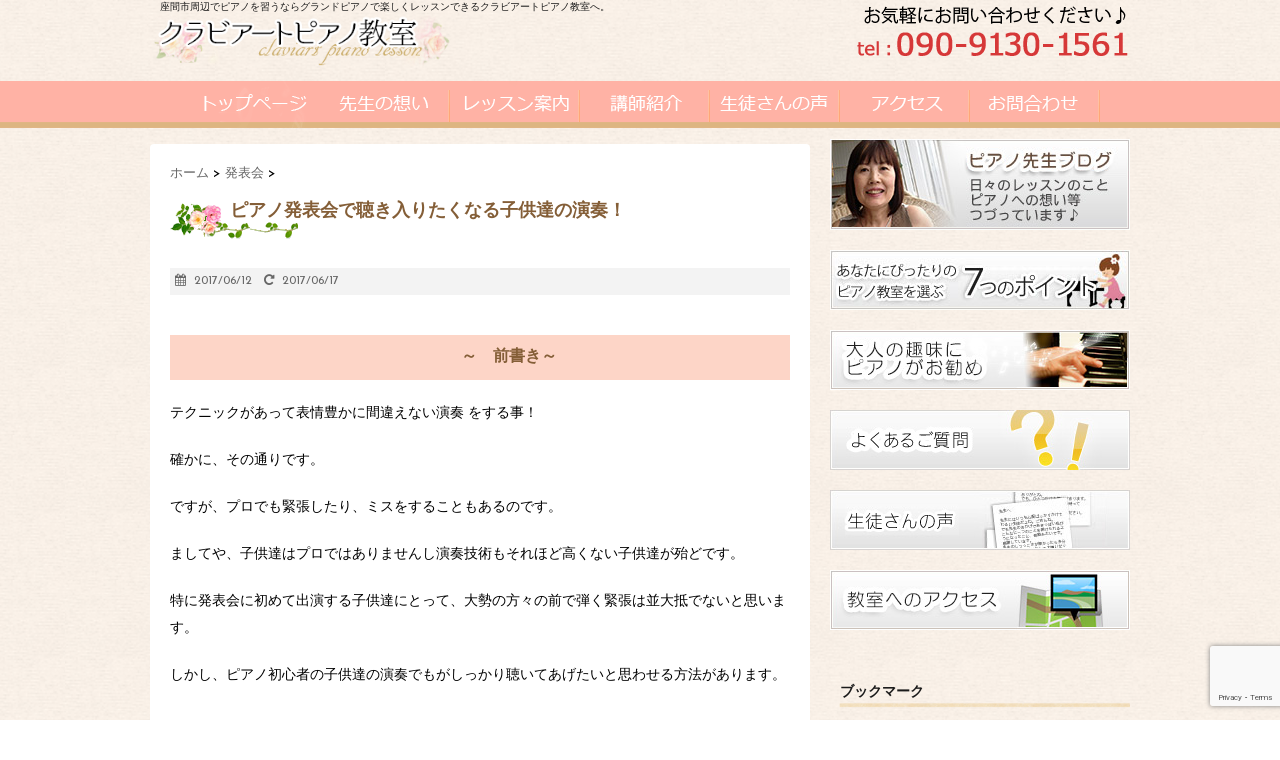

--- FILE ---
content_type: text/html; charset=UTF-8
request_url: https://claviart.net/2017066444.html
body_size: 20550
content:
<!DOCTYPE html>
<!--[if lt IE 7]> <html class="ie6" dir="ltr" lang="ja" prefix="og: https://ogp.me/ns#"> <![endif]-->
<!--[if IE 7]> <html class="i7" dir="ltr" lang="ja" prefix="og: https://ogp.me/ns#"> <![endif]-->
<!--[if IE 8]> <html class="ie" dir="ltr" lang="ja" prefix="og: https://ogp.me/ns#"> <![endif]-->
<!--[if gt IE 8]><!--> <html dir="ltr" lang="ja" prefix="og: https://ogp.me/ns#"> <!--<![endif]-->
<head>
<meta charset="UTF-8"/>
<meta name="viewport" content="width=device-width,initial-scale=1.0,user-scalable=no">

<meta name="format-detection" content="telephone=no"/>
<title>
ピアノ発表会で聴き入りたくなる子供達の演奏！ | クラビアートピアノ教室＠座間市クラビアートピアノ教室＠座間市</title>
<link rel="stylesheet" href="https://claviart.net/wp-content/themes/stinger5ver20141227/css/normalize.css">
<link rel="stylesheet" href="https://claviart.net/wp-content/themes/stinger5ver20141227/style.css?1448092805" type="text/css" media="screen"/>
<link rel="alternate" type="application/rss+xml" title="クラビアートピアノ教室＠座間市 RSS Feed" href="https://claviart.net/feed"/>
<link rel="pingback" href="https://claviart.net/xmlrpc.php"/>
<link rel="shortcut icon" href="https://claviart.net/wp-content/themes/stinger5ver20141227/images/logo.ico"/>
<link href="//netdna.bootstrapcdn.com/font-awesome/4.0.3/css/font-awesome.css" rel="stylesheet">
<!--[if lt IE 9]>
<script src="//css3-mediaqueries-js.googlecode.com/svn/trunk/css3-mediaqueries.js"></script>
<script src="https://claviart.net/wp-content/themes/stinger5ver20141227/js/html5shiv.js"></script>
<![endif]-->

		<!-- All in One SEO 4.6.9.1 - aioseo.com -->
		<meta name="description" content="～ 前書き～ テクニックがあって表情豊かに間違えない演奏 をする事！ 確かに、その通りです。 ですが、プ"/>
		<meta name="robots" content="max-image-preview:large"/>
		<link rel="canonical" href="https://claviart.net/2017066444.html"/>
		<meta name="generator" content="All in One SEO (AIOSEO) 4.6.9.1"/>
		<meta property="og:locale" content="ja_JP"/>
		<meta property="og:site_name" content="クラビアートピアノ教室＠座間市 | 座間市周辺でピアノを習うならグランドピアノで楽しくレッスンできるクラビアートピアノ教室へ。"/>
		<meta property="og:type" content="article"/>
		<meta property="og:title" content="ピアノ発表会で聴き入りたくなる子供達の演奏！ | クラビアートピアノ教室＠座間市"/>
		<meta property="og:description" content="～ 前書き～ テクニックがあって表情豊かに間違えない演奏 をする事！ 確かに、その通りです。 ですが、プ"/>
		<meta property="og:url" content="https://claviart.net/2017066444.html"/>
		<meta property="article:published_time" content="2017-06-12T03:18:45+00:00"/>
		<meta property="article:modified_time" content="2017-06-17T03:34:02+00:00"/>
		<meta name="twitter:card" content="summary"/>
		<meta name="twitter:title" content="ピアノ発表会で聴き入りたくなる子供達の演奏！ | クラビアートピアノ教室＠座間市"/>
		<meta name="twitter:description" content="～ 前書き～ テクニックがあって表情豊かに間違えない演奏 をする事！ 確かに、その通りです。 ですが、プ"/>
		<script type="application/ld+json" class="aioseo-schema">
			{"@context":"https:\/\/schema.org","@graph":[{"@type":"Article","@id":"https:\/\/claviart.net\/2017066444.html#article","name":"\u30d4\u30a2\u30ce\u767a\u8868\u4f1a\u3067\u8074\u304d\u5165\u308a\u305f\u304f\u306a\u308b\u5b50\u4f9b\u9054\u306e\u6f14\u594f\uff01 | \u30af\u30e9\u30d3\u30a2\u30fc\u30c8\u30d4\u30a2\u30ce\u6559\u5ba4\uff20\u5ea7\u9593\u5e02","headline":"\u30d4\u30a2\u30ce\u767a\u8868\u4f1a\u3067\u8074\u304d\u5165\u308a\u305f\u304f\u306a\u308b\u5b50\u4f9b\u9054\u306e\u6f14\u594f\uff01","author":{"@id":"https:\/\/claviart.net\/author\/claviart#author"},"publisher":{"@id":"https:\/\/claviart.net\/#organization"},"image":{"@type":"ImageObject","url":"https:\/\/claviart.net\/wp-content\/uploads\/2014\/01\/WS000006.bmp","width":533,"height":375},"datePublished":"2017-06-12T12:18:45+09:00","dateModified":"2017-06-17T12:34:02+09:00","inLanguage":"ja","mainEntityOfPage":{"@id":"https:\/\/claviart.net\/2017066444.html#webpage"},"isPartOf":{"@id":"https:\/\/claviart.net\/2017066444.html#webpage"},"articleSection":"\u767a\u8868\u4f1a"},{"@type":"BreadcrumbList","@id":"https:\/\/claviart.net\/2017066444.html#breadcrumblist","itemListElement":[{"@type":"ListItem","@id":"https:\/\/claviart.net\/#listItem","position":1,"name":"\u5bb6"}]},{"@type":"Organization","@id":"https:\/\/claviart.net\/#organization","name":"\u30af\u30e9\u30d3\u30a2\u30fc\u30c8\u30d4\u30a2\u30ce\u6559\u5ba4\uff20\u5ea7\u9593\u5e02","description":"\u5ea7\u9593\u5e02\u5468\u8fba\u3067\u30d4\u30a2\u30ce\u3092\u7fd2\u3046\u306a\u3089\u30b0\u30e9\u30f3\u30c9\u30d4\u30a2\u30ce\u3067\u697d\u3057\u304f\u30ec\u30c3\u30b9\u30f3\u3067\u304d\u308b\u30af\u30e9\u30d3\u30a2\u30fc\u30c8\u30d4\u30a2\u30ce\u6559\u5ba4\u3078\u3002","url":"https:\/\/claviart.net\/"},{"@type":"Person","@id":"https:\/\/claviart.net\/author\/claviart#author","url":"https:\/\/claviart.net\/author\/claviart","name":"\u7530\u539f \u793c\u5b50","image":{"@type":"ImageObject","@id":"https:\/\/claviart.net\/2017066444.html#authorImage","url":"https:\/\/secure.gravatar.com\/avatar\/8780101058beb8740984032eb666df71f261abd2ea9628e3fe64210054ab3a8a?s=96&d=mm&r=g","width":96,"height":96,"caption":"\u7530\u539f \u793c\u5b50"}},{"@type":"WebPage","@id":"https:\/\/claviart.net\/2017066444.html#webpage","url":"https:\/\/claviart.net\/2017066444.html","name":"\u30d4\u30a2\u30ce\u767a\u8868\u4f1a\u3067\u8074\u304d\u5165\u308a\u305f\u304f\u306a\u308b\u5b50\u4f9b\u9054\u306e\u6f14\u594f\uff01 | \u30af\u30e9\u30d3\u30a2\u30fc\u30c8\u30d4\u30a2\u30ce\u6559\u5ba4\uff20\u5ea7\u9593\u5e02","description":"\uff5e \u524d\u66f8\u304d\uff5e \u30c6\u30af\u30cb\u30c3\u30af\u304c\u3042\u3063\u3066\u8868\u60c5\u8c4a\u304b\u306b\u9593\u9055\u3048\u306a\u3044\u6f14\u594f \u3092\u3059\u308b\u4e8b\uff01 \u78ba\u304b\u306b\u3001\u305d\u306e\u901a\u308a\u3067\u3059\u3002 \u3067\u3059\u304c\u3001\u30d7","inLanguage":"ja","isPartOf":{"@id":"https:\/\/claviart.net\/#website"},"breadcrumb":{"@id":"https:\/\/claviart.net\/2017066444.html#breadcrumblist"},"author":{"@id":"https:\/\/claviart.net\/author\/claviart#author"},"creator":{"@id":"https:\/\/claviart.net\/author\/claviart#author"},"image":{"@type":"ImageObject","url":"https:\/\/claviart.net\/wp-content\/uploads\/2014\/01\/WS000006.bmp","@id":"https:\/\/claviart.net\/2017066444.html\/#mainImage","width":533,"height":375},"primaryImageOfPage":{"@id":"https:\/\/claviart.net\/2017066444.html#mainImage"},"datePublished":"2017-06-12T12:18:45+09:00","dateModified":"2017-06-17T12:34:02+09:00"},{"@type":"WebSite","@id":"https:\/\/claviart.net\/#website","url":"https:\/\/claviart.net\/","name":"\u30af\u30e9\u30d3\u30a2\u30fc\u30c8\u30d4\u30a2\u30ce\u6559\u5ba4\uff20\u5ea7\u9593\u5e02","description":"\u5ea7\u9593\u5e02\u5468\u8fba\u3067\u30d4\u30a2\u30ce\u3092\u7fd2\u3046\u306a\u3089\u30b0\u30e9\u30f3\u30c9\u30d4\u30a2\u30ce\u3067\u697d\u3057\u304f\u30ec\u30c3\u30b9\u30f3\u3067\u304d\u308b\u30af\u30e9\u30d3\u30a2\u30fc\u30c8\u30d4\u30a2\u30ce\u6559\u5ba4\u3078\u3002","inLanguage":"ja","publisher":{"@id":"https:\/\/claviart.net\/#organization"}}]}
		</script>
		<!-- All in One SEO -->

<link rel='dns-prefetch' href='//ajax.googleapis.com'/>
<link rel="alternate" title="oEmbed (JSON)" type="application/json+oembed" href="https://claviart.net/wp-json/oembed/1.0/embed?url=https%3A%2F%2Fclaviart.net%2F2017066444.html"/>
<link rel="alternate" title="oEmbed (XML)" type="text/xml+oembed" href="https://claviart.net/wp-json/oembed/1.0/embed?url=https%3A%2F%2Fclaviart.net%2F2017066444.html&#038;format=xml"/>
<style id='wp-img-auto-sizes-contain-inline-css' type='text/css'>
img:is([sizes=auto i],[sizes^="auto," i]){contain-intrinsic-size:3000px 1500px}
/*# sourceURL=wp-img-auto-sizes-contain-inline-css */
</style>
<style id='wp-emoji-styles-inline-css' type='text/css'>

	img.wp-smiley, img.emoji {
		display: inline !important;
		border: none !important;
		box-shadow: none !important;
		height: 1em !important;
		width: 1em !important;
		margin: 0 0.07em !important;
		vertical-align: -0.1em !important;
		background: none !important;
		padding: 0 !important;
	}
/*# sourceURL=wp-emoji-styles-inline-css */
</style>
<style id='wp-block-library-inline-css' type='text/css'>
:root{--wp-block-synced-color:#7a00df;--wp-block-synced-color--rgb:122,0,223;--wp-bound-block-color:var(--wp-block-synced-color);--wp-editor-canvas-background:#ddd;--wp-admin-theme-color:#007cba;--wp-admin-theme-color--rgb:0,124,186;--wp-admin-theme-color-darker-10:#006ba1;--wp-admin-theme-color-darker-10--rgb:0,107,160.5;--wp-admin-theme-color-darker-20:#005a87;--wp-admin-theme-color-darker-20--rgb:0,90,135;--wp-admin-border-width-focus:2px}@media (min-resolution:192dpi){:root{--wp-admin-border-width-focus:1.5px}}.wp-element-button{cursor:pointer}:root .has-very-light-gray-background-color{background-color:#eee}:root .has-very-dark-gray-background-color{background-color:#313131}:root .has-very-light-gray-color{color:#eee}:root .has-very-dark-gray-color{color:#313131}:root .has-vivid-green-cyan-to-vivid-cyan-blue-gradient-background{background:linear-gradient(135deg,#00d084,#0693e3)}:root .has-purple-crush-gradient-background{background:linear-gradient(135deg,#34e2e4,#4721fb 50%,#ab1dfe)}:root .has-hazy-dawn-gradient-background{background:linear-gradient(135deg,#faaca8,#dad0ec)}:root .has-subdued-olive-gradient-background{background:linear-gradient(135deg,#fafae1,#67a671)}:root .has-atomic-cream-gradient-background{background:linear-gradient(135deg,#fdd79a,#004a59)}:root .has-nightshade-gradient-background{background:linear-gradient(135deg,#330968,#31cdcf)}:root .has-midnight-gradient-background{background:linear-gradient(135deg,#020381,#2874fc)}:root{--wp--preset--font-size--normal:16px;--wp--preset--font-size--huge:42px}.has-regular-font-size{font-size:1em}.has-larger-font-size{font-size:2.625em}.has-normal-font-size{font-size:var(--wp--preset--font-size--normal)}.has-huge-font-size{font-size:var(--wp--preset--font-size--huge)}.has-text-align-center{text-align:center}.has-text-align-left{text-align:left}.has-text-align-right{text-align:right}.has-fit-text{white-space:nowrap!important}#end-resizable-editor-section{display:none}.aligncenter{clear:both}.items-justified-left{justify-content:flex-start}.items-justified-center{justify-content:center}.items-justified-right{justify-content:flex-end}.items-justified-space-between{justify-content:space-between}.screen-reader-text{border:0;clip-path:inset(50%);height:1px;margin:-1px;overflow:hidden;padding:0;position:absolute;width:1px;word-wrap:normal!important}.screen-reader-text:focus{background-color:#ddd;clip-path:none;color:#444;display:block;font-size:1em;height:auto;left:5px;line-height:normal;padding:15px 23px 14px;text-decoration:none;top:5px;width:auto;z-index:100000}html :where(.has-border-color){border-style:solid}html :where([style*=border-top-color]){border-top-style:solid}html :where([style*=border-right-color]){border-right-style:solid}html :where([style*=border-bottom-color]){border-bottom-style:solid}html :where([style*=border-left-color]){border-left-style:solid}html :where([style*=border-width]){border-style:solid}html :where([style*=border-top-width]){border-top-style:solid}html :where([style*=border-right-width]){border-right-style:solid}html :where([style*=border-bottom-width]){border-bottom-style:solid}html :where([style*=border-left-width]){border-left-style:solid}html :where(img[class*=wp-image-]){height:auto;max-width:100%}:where(figure){margin:0 0 1em}html :where(.is-position-sticky){--wp-admin--admin-bar--position-offset:var(--wp-admin--admin-bar--height,0px)}@media screen and (max-width:600px){html :where(.is-position-sticky){--wp-admin--admin-bar--position-offset:0px}}

/*# sourceURL=wp-block-library-inline-css */
</style><style id='wp-block-heading-inline-css' type='text/css'>
h1:where(.wp-block-heading).has-background,h2:where(.wp-block-heading).has-background,h3:where(.wp-block-heading).has-background,h4:where(.wp-block-heading).has-background,h5:where(.wp-block-heading).has-background,h6:where(.wp-block-heading).has-background{padding:1.25em 2.375em}h1.has-text-align-left[style*=writing-mode]:where([style*=vertical-lr]),h1.has-text-align-right[style*=writing-mode]:where([style*=vertical-rl]),h2.has-text-align-left[style*=writing-mode]:where([style*=vertical-lr]),h2.has-text-align-right[style*=writing-mode]:where([style*=vertical-rl]),h3.has-text-align-left[style*=writing-mode]:where([style*=vertical-lr]),h3.has-text-align-right[style*=writing-mode]:where([style*=vertical-rl]),h4.has-text-align-left[style*=writing-mode]:where([style*=vertical-lr]),h4.has-text-align-right[style*=writing-mode]:where([style*=vertical-rl]),h5.has-text-align-left[style*=writing-mode]:where([style*=vertical-lr]),h5.has-text-align-right[style*=writing-mode]:where([style*=vertical-rl]),h6.has-text-align-left[style*=writing-mode]:where([style*=vertical-lr]),h6.has-text-align-right[style*=writing-mode]:where([style*=vertical-rl]){rotate:180deg}
/*# sourceURL=https://claviart.net/wp-includes/blocks/heading/style.min.css */
</style>
<style id='wp-block-paragraph-inline-css' type='text/css'>
.is-small-text{font-size:.875em}.is-regular-text{font-size:1em}.is-large-text{font-size:2.25em}.is-larger-text{font-size:3em}.has-drop-cap:not(:focus):first-letter{float:left;font-size:8.4em;font-style:normal;font-weight:100;line-height:.68;margin:.05em .1em 0 0;text-transform:uppercase}body.rtl .has-drop-cap:not(:focus):first-letter{float:none;margin-left:.1em}p.has-drop-cap.has-background{overflow:hidden}:root :where(p.has-background){padding:1.25em 2.375em}:where(p.has-text-color:not(.has-link-color)) a{color:inherit}p.has-text-align-left[style*="writing-mode:vertical-lr"],p.has-text-align-right[style*="writing-mode:vertical-rl"]{rotate:180deg}
/*# sourceURL=https://claviart.net/wp-includes/blocks/paragraph/style.min.css */
</style>
<style id='global-styles-inline-css' type='text/css'>
:root{--wp--preset--aspect-ratio--square: 1;--wp--preset--aspect-ratio--4-3: 4/3;--wp--preset--aspect-ratio--3-4: 3/4;--wp--preset--aspect-ratio--3-2: 3/2;--wp--preset--aspect-ratio--2-3: 2/3;--wp--preset--aspect-ratio--16-9: 16/9;--wp--preset--aspect-ratio--9-16: 9/16;--wp--preset--color--black: #000000;--wp--preset--color--cyan-bluish-gray: #abb8c3;--wp--preset--color--white: #ffffff;--wp--preset--color--pale-pink: #f78da7;--wp--preset--color--vivid-red: #cf2e2e;--wp--preset--color--luminous-vivid-orange: #ff6900;--wp--preset--color--luminous-vivid-amber: #fcb900;--wp--preset--color--light-green-cyan: #7bdcb5;--wp--preset--color--vivid-green-cyan: #00d084;--wp--preset--color--pale-cyan-blue: #8ed1fc;--wp--preset--color--vivid-cyan-blue: #0693e3;--wp--preset--color--vivid-purple: #9b51e0;--wp--preset--gradient--vivid-cyan-blue-to-vivid-purple: linear-gradient(135deg,rgb(6,147,227) 0%,rgb(155,81,224) 100%);--wp--preset--gradient--light-green-cyan-to-vivid-green-cyan: linear-gradient(135deg,rgb(122,220,180) 0%,rgb(0,208,130) 100%);--wp--preset--gradient--luminous-vivid-amber-to-luminous-vivid-orange: linear-gradient(135deg,rgb(252,185,0) 0%,rgb(255,105,0) 100%);--wp--preset--gradient--luminous-vivid-orange-to-vivid-red: linear-gradient(135deg,rgb(255,105,0) 0%,rgb(207,46,46) 100%);--wp--preset--gradient--very-light-gray-to-cyan-bluish-gray: linear-gradient(135deg,rgb(238,238,238) 0%,rgb(169,184,195) 100%);--wp--preset--gradient--cool-to-warm-spectrum: linear-gradient(135deg,rgb(74,234,220) 0%,rgb(151,120,209) 20%,rgb(207,42,186) 40%,rgb(238,44,130) 60%,rgb(251,105,98) 80%,rgb(254,248,76) 100%);--wp--preset--gradient--blush-light-purple: linear-gradient(135deg,rgb(255,206,236) 0%,rgb(152,150,240) 100%);--wp--preset--gradient--blush-bordeaux: linear-gradient(135deg,rgb(254,205,165) 0%,rgb(254,45,45) 50%,rgb(107,0,62) 100%);--wp--preset--gradient--luminous-dusk: linear-gradient(135deg,rgb(255,203,112) 0%,rgb(199,81,192) 50%,rgb(65,88,208) 100%);--wp--preset--gradient--pale-ocean: linear-gradient(135deg,rgb(255,245,203) 0%,rgb(182,227,212) 50%,rgb(51,167,181) 100%);--wp--preset--gradient--electric-grass: linear-gradient(135deg,rgb(202,248,128) 0%,rgb(113,206,126) 100%);--wp--preset--gradient--midnight: linear-gradient(135deg,rgb(2,3,129) 0%,rgb(40,116,252) 100%);--wp--preset--font-size--small: 13px;--wp--preset--font-size--medium: 20px;--wp--preset--font-size--large: 36px;--wp--preset--font-size--x-large: 42px;--wp--preset--spacing--20: 0.44rem;--wp--preset--spacing--30: 0.67rem;--wp--preset--spacing--40: 1rem;--wp--preset--spacing--50: 1.5rem;--wp--preset--spacing--60: 2.25rem;--wp--preset--spacing--70: 3.38rem;--wp--preset--spacing--80: 5.06rem;--wp--preset--shadow--natural: 6px 6px 9px rgba(0, 0, 0, 0.2);--wp--preset--shadow--deep: 12px 12px 50px rgba(0, 0, 0, 0.4);--wp--preset--shadow--sharp: 6px 6px 0px rgba(0, 0, 0, 0.2);--wp--preset--shadow--outlined: 6px 6px 0px -3px rgb(255, 255, 255), 6px 6px rgb(0, 0, 0);--wp--preset--shadow--crisp: 6px 6px 0px rgb(0, 0, 0);}:where(.is-layout-flex){gap: 0.5em;}:where(.is-layout-grid){gap: 0.5em;}body .is-layout-flex{display: flex;}.is-layout-flex{flex-wrap: wrap;align-items: center;}.is-layout-flex > :is(*, div){margin: 0;}body .is-layout-grid{display: grid;}.is-layout-grid > :is(*, div){margin: 0;}:where(.wp-block-columns.is-layout-flex){gap: 2em;}:where(.wp-block-columns.is-layout-grid){gap: 2em;}:where(.wp-block-post-template.is-layout-flex){gap: 1.25em;}:where(.wp-block-post-template.is-layout-grid){gap: 1.25em;}.has-black-color{color: var(--wp--preset--color--black) !important;}.has-cyan-bluish-gray-color{color: var(--wp--preset--color--cyan-bluish-gray) !important;}.has-white-color{color: var(--wp--preset--color--white) !important;}.has-pale-pink-color{color: var(--wp--preset--color--pale-pink) !important;}.has-vivid-red-color{color: var(--wp--preset--color--vivid-red) !important;}.has-luminous-vivid-orange-color{color: var(--wp--preset--color--luminous-vivid-orange) !important;}.has-luminous-vivid-amber-color{color: var(--wp--preset--color--luminous-vivid-amber) !important;}.has-light-green-cyan-color{color: var(--wp--preset--color--light-green-cyan) !important;}.has-vivid-green-cyan-color{color: var(--wp--preset--color--vivid-green-cyan) !important;}.has-pale-cyan-blue-color{color: var(--wp--preset--color--pale-cyan-blue) !important;}.has-vivid-cyan-blue-color{color: var(--wp--preset--color--vivid-cyan-blue) !important;}.has-vivid-purple-color{color: var(--wp--preset--color--vivid-purple) !important;}.has-black-background-color{background-color: var(--wp--preset--color--black) !important;}.has-cyan-bluish-gray-background-color{background-color: var(--wp--preset--color--cyan-bluish-gray) !important;}.has-white-background-color{background-color: var(--wp--preset--color--white) !important;}.has-pale-pink-background-color{background-color: var(--wp--preset--color--pale-pink) !important;}.has-vivid-red-background-color{background-color: var(--wp--preset--color--vivid-red) !important;}.has-luminous-vivid-orange-background-color{background-color: var(--wp--preset--color--luminous-vivid-orange) !important;}.has-luminous-vivid-amber-background-color{background-color: var(--wp--preset--color--luminous-vivid-amber) !important;}.has-light-green-cyan-background-color{background-color: var(--wp--preset--color--light-green-cyan) !important;}.has-vivid-green-cyan-background-color{background-color: var(--wp--preset--color--vivid-green-cyan) !important;}.has-pale-cyan-blue-background-color{background-color: var(--wp--preset--color--pale-cyan-blue) !important;}.has-vivid-cyan-blue-background-color{background-color: var(--wp--preset--color--vivid-cyan-blue) !important;}.has-vivid-purple-background-color{background-color: var(--wp--preset--color--vivid-purple) !important;}.has-black-border-color{border-color: var(--wp--preset--color--black) !important;}.has-cyan-bluish-gray-border-color{border-color: var(--wp--preset--color--cyan-bluish-gray) !important;}.has-white-border-color{border-color: var(--wp--preset--color--white) !important;}.has-pale-pink-border-color{border-color: var(--wp--preset--color--pale-pink) !important;}.has-vivid-red-border-color{border-color: var(--wp--preset--color--vivid-red) !important;}.has-luminous-vivid-orange-border-color{border-color: var(--wp--preset--color--luminous-vivid-orange) !important;}.has-luminous-vivid-amber-border-color{border-color: var(--wp--preset--color--luminous-vivid-amber) !important;}.has-light-green-cyan-border-color{border-color: var(--wp--preset--color--light-green-cyan) !important;}.has-vivid-green-cyan-border-color{border-color: var(--wp--preset--color--vivid-green-cyan) !important;}.has-pale-cyan-blue-border-color{border-color: var(--wp--preset--color--pale-cyan-blue) !important;}.has-vivid-cyan-blue-border-color{border-color: var(--wp--preset--color--vivid-cyan-blue) !important;}.has-vivid-purple-border-color{border-color: var(--wp--preset--color--vivid-purple) !important;}.has-vivid-cyan-blue-to-vivid-purple-gradient-background{background: var(--wp--preset--gradient--vivid-cyan-blue-to-vivid-purple) !important;}.has-light-green-cyan-to-vivid-green-cyan-gradient-background{background: var(--wp--preset--gradient--light-green-cyan-to-vivid-green-cyan) !important;}.has-luminous-vivid-amber-to-luminous-vivid-orange-gradient-background{background: var(--wp--preset--gradient--luminous-vivid-amber-to-luminous-vivid-orange) !important;}.has-luminous-vivid-orange-to-vivid-red-gradient-background{background: var(--wp--preset--gradient--luminous-vivid-orange-to-vivid-red) !important;}.has-very-light-gray-to-cyan-bluish-gray-gradient-background{background: var(--wp--preset--gradient--very-light-gray-to-cyan-bluish-gray) !important;}.has-cool-to-warm-spectrum-gradient-background{background: var(--wp--preset--gradient--cool-to-warm-spectrum) !important;}.has-blush-light-purple-gradient-background{background: var(--wp--preset--gradient--blush-light-purple) !important;}.has-blush-bordeaux-gradient-background{background: var(--wp--preset--gradient--blush-bordeaux) !important;}.has-luminous-dusk-gradient-background{background: var(--wp--preset--gradient--luminous-dusk) !important;}.has-pale-ocean-gradient-background{background: var(--wp--preset--gradient--pale-ocean) !important;}.has-electric-grass-gradient-background{background: var(--wp--preset--gradient--electric-grass) !important;}.has-midnight-gradient-background{background: var(--wp--preset--gradient--midnight) !important;}.has-small-font-size{font-size: var(--wp--preset--font-size--small) !important;}.has-medium-font-size{font-size: var(--wp--preset--font-size--medium) !important;}.has-large-font-size{font-size: var(--wp--preset--font-size--large) !important;}.has-x-large-font-size{font-size: var(--wp--preset--font-size--x-large) !important;}
/*# sourceURL=global-styles-inline-css */
</style>

<style id='classic-theme-styles-inline-css' type='text/css'>
/*! This file is auto-generated */
.wp-block-button__link{color:#fff;background-color:#32373c;border-radius:9999px;box-shadow:none;text-decoration:none;padding:calc(.667em + 2px) calc(1.333em + 2px);font-size:1.125em}.wp-block-file__button{background:#32373c;color:#fff;text-decoration:none}
/*# sourceURL=/wp-includes/css/classic-themes.min.css */
</style>
<link rel='stylesheet' id='contact-form-7-css' href='https://claviart.net/wp-content/plugins/contact-form-7/includes/css/styles.css?ver=5.9.8' type='text/css' media='all'/>
<script type="text/javascript" src="//ajax.googleapis.com/ajax/libs/jquery/1.11.1/jquery.min.js?ver=6.9" id="jquery-js"></script>
<link rel="https://api.w.org/" href="https://claviart.net/wp-json/"/><link rel="alternate" title="JSON" type="application/json" href="https://claviart.net/wp-json/wp/v2/posts/6444"/><link rel='shortlink' href='https://claviart.net/?p=6444'/>
<style type="text/css">
/*グループ1
------------------------------------------------------------*/
/*ブログタイトル*/
header .sitename a {
 color: #1a1a1a;
}
/* メニュー */
nav li a {
 color: #1a1a1a;
}
/*キャプション */

header h1 {
 color: #1a1a1a;
}
header .descr {
 color: #1a1a1a;
}
/* アコーディオン */
#s-navi dt.trigger .op {
	color: #1a1a1a;
}
.acordion_tree li a {
	color: #1a1a1a;
}
/* サイド見出し */
aside h4 {
 color: #1a1a1a;
}
/* フッター文字 */
#footer,#footer .copy {
color: #1a1a1a;
}
/*グループ2
------------------------------------------------------------*/
/* 中見出し */
h2 {
 background: #f3f3f3;
 color: #1a1a1a;
}
h2:after {
 border-top: 10px solid #f3f3f3;
}
h2:before {
 border-top: 10px solid #f3f3f3;
}
/*小見出し*/
.post h3 {
 border-bottom: 1px #f3f3f3 dotted;
}
/* 記事タイトル下の線 */
.blogbox {
 border-top-color: #f3f3f3;
 border-bottom-color: #f3f3f3;
}
/* コメントボタン色 */
#comments input[type="submit"] {
background-color: #f3f3f3;
}
#comments input[type="submit"] {
color: #1a1a1a;
}
/*グループ3
------------------------------------------------------------*/
/* 記事タイトル下 */
.blogbox {
 background: #f3f3f3;
}
/*h4*/
.post h4{
background-color:#f3f3f3;
}
/* コメント */
#comments {
 background: #f3f3f3;
}
/* カレンダー曜日背景 */
#wp-calendar thead tr th {
 background: #f3f3f3;
}
/*グループ4
------------------------------------------------------------*/
/* RSSボタン */
.rssbox a {
	background-color: #87BF31;
}
/*グループ5
------------------------------------------------------------*/
/* 検索フォーム */
#s {
 background: #ccc;
}
#searchsubmit{
 background: #ccc;
}

</style>
<style type="text/css">.broken_link, a.broken_link {
	text-decoration: line-through;
}</style><meta name="google-site-verification" content="H8L-KIpCTnVCRlBOmk62lTgtm552v2g_iJtf5gnH-Z0"/>
<meta name="msvalidate.01" content="FB52EE7B952287634F737EA239561542"/>
<link href='//fonts.googleapis.com/css?family=Josefin+Sans' rel='stylesheet' type='text/css'>
</head>

<body class="wp-singular post-template-default single single-post postid-6444 single-format-standard wp-theme-stinger5ver20141227">


<!-- アコーディオン -->
<div class="pcnone_menu">
<nav id="s-navi">
  <dl class="acordion">
    <dt class="trigger">
      <p><span class="op"><i class="fa fa-bars"></i>&nbsp; MENU</span></p>
    </dt>
    <dd class="acordion_tree">
      <ul>
        <div class="menu-menu-1-container"><ul id="menu-menu-1" class="menu"><li id="menu-item-5575" class="menu-item menu-item-type-post_type menu-item-object-page menu-item-home menu-item-5575"><a href="https://claviart.net/">座間市のクラビアートピアノ教室へようこそ〜♫　無料体験レッスン受付中！</a></li>
<li id="menu-item-5585" class="menu-item menu-item-type-post_type menu-item-object-page menu-item-5585"><a href="https://claviart.net/message_03">先生の想い</a></li>
<li id="menu-item-5584" class="menu-item menu-item-type-post_type menu-item-object-page menu-item-5584"><a href="https://claviart.net/lesson">レッスン案内</a></li>
<li id="menu-item-5588" class="menu-item menu-item-type-post_type menu-item-object-page menu-item-5588"><a href="https://claviart.net/teacher">講師紹介</a></li>
<li id="menu-item-10191" class="menu-item menu-item-type-taxonomy menu-item-object-category menu-item-10191"><a href="https://claviart.net/category/voice">生徒さんとの交流</a></li>
<li id="menu-item-5577" class="menu-item menu-item-type-post_type menu-item-object-page menu-item-5577"><a href="https://claviart.net/map">アクセス</a></li>
<li id="menu-item-5578" class="menu-item menu-item-type-post_type menu-item-object-page menu-item-5578"><a href="https://claviart.net/form">お問合せ</a></li>
<li id="menu-item-5583" class="menu-item menu-item-type-post_type menu-item-object-page current_page_parent menu-item-5583"><a href="https://claviart.net/blog">ブログ</a></li>
<li id="menu-item-5576" class="menu-item menu-item-type-post_type menu-item-object-page menu-item-5576"><a href="https://claviart.net/faq">Q &#038; A</a></li>
<li id="menu-item-5580" class="menu-item menu-item-type-post_type menu-item-object-page menu-item-5580"><a href="https://claviart.net/message_04">３歳から行いたいグランドピアノとドイツ製のピアノ名器ザウターでのレッスン！</a></li>
</ul></div>      </ul>
      <div class="clear"></div>
    </dd>
  </dl>
</nav>
</div>
<!-- /アコーディオン -->
<div id="wrapper">
<header> 

<div class="floatleft">
  <!-- キャプション -->
    <p class="descr">
    座間市周辺でピアノを習うならグランドピアノで楽しくレッスンできるクラビアートピアノ教室へ。  </p>
  
  <!-- ロゴ又はブログ名 -->
  <p class="sitename"><a href="https://claviart.net/">
    <img alt="クラビアートピアノ教室＠座間市" src="https://claviart.net/wp-content/themes/stinger5ver20141227/images/logo.png">
    </a></p>
</div>


<span class="headertel floatright"><a href="tel:09091301561"><img src="//claviart.net/wp-content/uploads/2015/10/header1.png"></a>
</span>

<div style="clear:both;"></div>

  <!--
メニュー

  <nav class="smanone clearfix">
    <div class="menu-menu-1-container"><ul id="menu-menu-2" class="menu"><li class="menu-item menu-item-type-post_type menu-item-object-page menu-item-home menu-item-5575"><a href="https://claviart.net/">座間市のクラビアートピアノ教室へようこそ〜♫　無料体験レッスン受付中！</a></li>
<li class="menu-item menu-item-type-post_type menu-item-object-page menu-item-5585"><a href="https://claviart.net/message_03">先生の想い</a></li>
<li class="menu-item menu-item-type-post_type menu-item-object-page menu-item-5584"><a href="https://claviart.net/lesson">レッスン案内</a></li>
<li class="menu-item menu-item-type-post_type menu-item-object-page menu-item-5588"><a href="https://claviart.net/teacher">講師紹介</a></li>
<li class="menu-item menu-item-type-taxonomy menu-item-object-category menu-item-10191"><a href="https://claviart.net/category/voice">生徒さんとの交流</a></li>
<li class="menu-item menu-item-type-post_type menu-item-object-page menu-item-5577"><a href="https://claviart.net/map">アクセス</a></li>
<li class="menu-item menu-item-type-post_type menu-item-object-page menu-item-5578"><a href="https://claviart.net/form">お問合せ</a></li>
<li class="menu-item menu-item-type-post_type menu-item-object-page current_page_parent menu-item-5583"><a href="https://claviart.net/blog">ブログ</a></li>
<li class="menu-item menu-item-type-post_type menu-item-object-page menu-item-5576"><a href="https://claviart.net/faq">Q &#038; A</a></li>
<li class="menu-item menu-item-type-post_type menu-item-object-page menu-item-5580"><a href="https://claviart.net/message_04">３歳から行いたいグランドピアノとドイツ製のピアノ名器ザウターでのレッスン！</a></li>
</ul></div>  </nav>

-->


<div class="spnone_menu">
<!-- トップナビゲーション -->
<ul id="topnav">
<li class="nav_base"><a href="https://claviart.net"><img src="https://claviart.net/wp-content/themes/stinger5ver20141227/images/topnav_01.png" class="imgover" alt="トップページ"/></a></li>
<li class="nav_base"><a href="https://claviart.net/message_03"><img src="https://claviart.net/wp-content/themes/stinger5ver20141227/images/topnav_02.png" class="imgover" alt="先生の想い"/></a></li>
<li class="nav_base"><a href="https://claviart.net/lesson"><img src="https://claviart.net/wp-content/themes/stinger5ver20141227/images/topnav_03.png" class="imgover" alt="レッスン案内"/></a></li>
<li class="nav_base"><a href="https://claviart.net/teacher"><img src="https://claviart.net/wp-content/themes/stinger5ver20141227/images/topnav_04.png" class="imgover" alt="講師紹介"/></a></li>
<li class="nav_base"><a href="https://claviart.net/category/voice"><img src="https://claviart.net/wp-content/themes/stinger5ver20141227/images/topnav_05.png" class="imgover" alt="生徒さんの声"/></a></li>
<li class="nav_base"><a href="https://claviart.net/map"><img src="https://claviart.net/wp-content/themes/stinger5ver20141227/images/topnav_06.png" class="imgover" alt="アクセス"/></a></li>
<li class="nav_base"><a href="https://claviart.net/form"><img src="https://claviart.net/wp-content/themes/stinger5ver20141227/images/topnav_07.png" class="imgover" alt="お問合せ"/></a></li>
</ul>
<!-- トップナビゲーション -->
</div>
<!--/pcnavi-->



<div style="clear:both;"></div>






</header>

<div id="content" class="clearfix">
  <div id="contentInner">
    <main>

<div style="clear:both;margin-bottom:15px;"></div>
      <article>
        <div class="post"> 
          <!--ぱんくず -->
          <div id="breadcrumb">
            <div itemscope itemtype="http://data-vocabulary.org/Breadcrumb"> <a href="https://claviart.net" itemprop="url"> <span itemprop="title">ホーム</span> </a> &gt; </div>
                                                                        <div itemscope itemtype="http://data-vocabulary.org/Breadcrumb"> <a href="https://claviart.net/category/%e7%99%ba%e8%a1%a8%e4%bc%9a" itemprop="url"> <span itemprop="title">発表会</span> </a> &gt; </div>
                      </div>
          <!--/ ぱんくず -->
          
          <section> 
            <!--ループ開始 -->
                        <h1 class="entry-title">
              ピアノ発表会で聴き入りたくなる子供達の演奏！            </h1>
            <div class="blogbox">
              <p><span class="kdate"><i class="fa fa-calendar"></i>&nbsp;
                <time class="entry-date" datetime="2017-06-12T12:18:45+09:00">
                  2017/06/12                </time>
                &nbsp;
                 <i class="fa fa-repeat"></i>&nbsp; 2017/06/17                </span> </p>
            </div>
            <h2>　　　～　前書き～</h2>
<p>テクニックがあって表情豊かに間違えない演奏 をする事！</p>
<p>確かに、その通りです。</p>
<p>ですが、プロでも緊張したり、ミスをすることもあるのです。</p>
<p>ましてや、子供達はプロではありませんし演奏技術もそれほど高くない子供達が殆どです。</p>
<p>特に発表会に初めて出演する子供達にとって、大勢の方々の前で弾く緊張は並大抵でないと思います。</p>
<p>しかし、ピアノ初心者の子供達の演奏でもがしっかり聴いてあげたいと思わせる方法があります。</p>
<h2>聴いてみたいと思わせる子供達の演奏！</h2>
<p>&nbsp;</p>
<h4>１：歩き方とお辞儀</h4>
<p>演奏とは、ピアノを弾く前に既に始まっていると私は思っています。</p>
<p>発表会の演奏者は、プロではありません。</p>
<p>ですから、殆どの出演者は緊張してしまうのは当たり前です。</p>
<p>だからこそ、おどおどした歩き方やお辞儀をしてしまうと、それだけで聴いて下さる方々は演奏者に対しての魅力を感じなくなってしまいます。</p>
<p>しかし、堂々とした歩き方とお辞儀を行なう事で、もうそこから演奏を聴いてみたいと思わせる事が出来ます。</p>
<h4>２：間違えても慌てない為に日頃のレッスンで３つ方法をマスターする</h4>
<p>人間は、機械ではありません。</p>
<p>殆どの方は、ノーミスで弾けている訳ではありません。</p>
<p>当たり前です。</p>
<p>プロのピアニストでさえミスをして演奏しているのですから！</p>
<h4>子供達がミスをしても慌てない為に日頃のレッスンに取り入れて欲しい３つの方法</h4>
<p><span style="color: #ff0000;">a:間違えた事を表情に出したり、声をだしたりしない。</span></p>
<p><span style="color: #ff0000;">b;間違えても絶対に弾き直しをしない</span></p>
<p><span style="color: #ff0000;">c:途中でも止まらない（表情にださずどこでも良いから弾けるところから弾き続ける）</span></p>
<p>この３つは、本番の演奏ではとても大切です。</p>
<p>しかし、すぐにこのような演奏を子供達にさせる事は難しい事と思います。</p>
<h4>しかし、人前で弾く事は、「慣れ」で誰にでも出来るようになってきます。</h4>
<p><span style="color: #ff0000;">その為に、理想としては、発表会以外でも人前で弾く機会がたくさん作ってあげることです。</span></p>
<p>実際に私のピアノ教室では、発表会以外にもクリスマスコンサートを行っています。</p>
<p>発表会と違って楽しみの方に重きを置いていますが、それでもこの様なイベントを行なう事で、少しでも演奏回数を増やすことが出来<span style="color: #000000;">ると思うからです。</span></p>
<p>クリスマス会という子供達の楽しみなイベントですが、それでも人前で弾く練習になります。</p>
<p>ご家庭でもお誕生日会など何かの催しがあればどんどん演奏する機会を作ってあげて欲しいと思います。</p>
<h4>３：良い演奏だったと印象づける為の絶対に間違えたくない箇所がある。</h4>
<p><span style="color: #ff0000;">それは、演奏曲の「出だし」と「最後」の部分です。</span></p>
<p>曲の出だしが素晴らしいと人の心をひきつけます。</p>
<p>第一印象とは、ピアノに限らずとても大切ですよね。</p>
<p>初めてお会いする方の印象は、ほぼ第一印象で決まるとよく言われます。</p>
<p>この事はピアノの演奏でも同じです。</p>
<p>ですから演奏の出だしは、とても大事です。</p>
<p>また、最後の演奏が大事な訳は、人間とは錯覚や思い違いをすることもありますよね１</p>
<p>途中の演奏で多少のミスがあっても最後の部分が素晴らしい演奏であるとすべてが素晴らしい演奏だった気にさせてしまいます。</p>
<p>結果、聴いて下さる皆さんを子供達の演奏が素晴らしかったと思わせる訳です。</p>
<p><span style="color: #ff0000;">ですから、演奏の「出だし」と「最後」を特に大切に演奏して欲しいと思ます。</span></p>
<p>&nbsp;</p>
<h2>　　　　　　～後書き～</h2>
<h4>子供達のピアノ演奏の出来栄えを、「間違えた」「間違えなかった」だけで判断する事は決してしないで頂きたい。</h4>
<p>間違える事を恐れて人間の心から発する「表現」を忘れては良い演奏とは言えません。</p>
<p>子供達の演奏であっても聴き入りたくなる答えは実にシンプル</p>
<p>個々の子供達自身が持っている「感性」で曲を表現することです。</p>
<p>簡単な曲であってもミスをしても、人を感動させる演奏が出来るかどうかなのです。</p>
<p>ここで勘違いして欲しくないのは、テクニックが必要でないと言っている訳ではありません。</p>
<p>発表会で良い演奏をする為にはもちろんテクニックを磨く事は大切です。</p>
<p>ですから、テクニックも表現力も磨く事を子供だからここまでで十分とか無理だろうと講師は絶対に決めつけてはいけないと思います。</p>
<p>子供達には、限りない可能性と順応力がありますから～</p>
<p>&nbsp;</p>
<p>クラビアートピアノ教室　　　　講師　　　　田原礼子</p>
<p>&nbsp;</p>
          </section>
          <!--/section-->
                    <p class="tagst"><i class="fa fa-tags"></i>&nbsp;-
            <a href="https://claviart.net/category/%e7%99%ba%e8%a1%a8%e4%bc%9a" rel="category tag">発表会</a>                      </p>
          <div style="padding:20px 0px;">
                        <div class="smanone" style="padding-top:10px;">
                        </div>
                      </div>
          <div class="sns">
    <ul class="snsb clearfix">
      <li> <a href="https://twitter.com/share" class="twitter-share-button" data-count="vertical" data-via="" data-url="https://claviart.net/2017066444.html" data-text="ピアノ発表会で聴き入りたくなる子供達の演奏！">Tweet</a><script type="text/javascript" src="//platform.twitter.com/widgets.js"></script> 
      </li>
      <li>
        <iframe src="https://www.facebook.com/plugins/like.php?href=https://claviart.net/2017066444.html&amp;layout=box_count&amp;show_faces=false&amp;width=50&amp;action=like&amp;colorscheme=light&amp;height=62" scrolling="no" frameborder="0" style="border:none; overflow:hidden; width:70px; height:62px;" allowTransparency="true"></iframe>
      </li>
      <li><script type="text/javascript" src="https://apis.google.com/js/plusone.js"></script>
        <g:plusone size="tall" href="https://claviart.net/2017066444.html"></g:plusone>
      </li>
      <li> <a href="https://b.hatena.ne.jp/entry/https://claviart.net/2017066444.html" class="hatena-bookmark-button" data-hatena-bookmark-title="ピアノ発表会で聴き入りたくなる子供達の演奏！｜クラビアートピアノ教室＠座間市" data-hatena-bookmark-layout="vertical" title="このエントリーをはてなブックマークに追加"><img src="https://b.st-hatena.com/images/entry-button/button-only.gif" alt="このエントリーをはてなブックマークに追加" width="20" height="20" style="border: none;"/></a><script type="text/javascript" src="https://b.st-hatena.com/js/bookmark_button.js" charset="utf-8" async="async"></script> 
      </li>
    </ul>
  </div>                    <!--ループ終了-->
          
          <div id="comments">
  	<div id="respond" class="comment-respond">
		<h3 id="reply-title" class="comment-reply-title">Message <small><a rel="nofollow" id="cancel-comment-reply-link" href="/2017066444.html#respond" style="display:none;">コメントをキャンセル</a></small></h3><form action="https://claviart.net/wp-comments-post.php" method="post" id="commentform" class="comment-form"><p class="comment-notes"><span id="email-notes">メールアドレスが公開されることはありません。</span> <span class="required-field-message"><span class="required">※</span> が付いている欄は必須項目です</span></p><p class="comment-form-comment"><label for="comment">コメント <span class="required">※</span></label> <textarea id="comment" name="comment" cols="45" rows="8" maxlength="65525" required="required"></textarea></p><p class="comment-form-author"><label for="author">名前</label> <input id="author" name="author" type="text" value="" size="30" maxlength="245" autocomplete="name"/></p>
<p class="comment-form-email"><label for="email">メール</label> <input id="email" name="email" type="text" value="" size="30" maxlength="100" aria-describedby="email-notes" autocomplete="email"/></p>
<p class="comment-form-url"><label for="url">サイト</label> <input id="url" name="url" type="text" value="" size="30" maxlength="200" autocomplete="url"/></p>
<p class="form-submit"><input name="submit" type="submit" id="submit" class="submit" value="コメントを送信"/> <input type='hidden' name='comment_post_ID' value='6444' id='comment_post_ID'/>
<input type='hidden' name='comment_parent' id='comment_parent' value='0'/>
</p><p style="display: none;"><input type="hidden" id="akismet_comment_nonce" name="akismet_comment_nonce" value="8342db6024"/></p><p style="display: none !important;" class="akismet-fields-container" data-prefix="ak_"><label>&#916;<textarea name="ak_hp_textarea" cols="45" rows="8" maxlength="100"></textarea></label><input type="hidden" id="ak_js_1" name="ak_js" value="5"/><script>document.getElementById("ak_js_1").setAttribute("value",(new Date()).getTime());</script></p></form>	</div><!-- #respond -->
	<p class="akismet_comment_form_privacy_notice">このサイトはスパムを低減するために Akismet を使っています。<a href="https://akismet.com/privacy/" target="_blank" rel="nofollow noopener">コメントデータの処理方法の詳細はこちらをご覧ください</a>。</p></div>
<!-- END singer -->          <!--関連記事-->
          <h4 class="point"><i class="fa fa-th-list"></i>&nbsp;  関連記事</h4>
          <div id="kanren">
                        <dl class="clearfix">
    <dt> <a href="https://claviart.net/2018017988.html">
            <img width="150" height="150" src="https://claviart.net/wp-content/uploads/2017/08/IMG_0987-e1503739873187-150x150.jpg" class="attachment-thumb150 size-thumb150 wp-post-image" alt="" decoding="async" loading="lazy" srcset="https://claviart.net/wp-content/uploads/2017/08/IMG_0987-e1503739873187-150x150.jpg 150w, https://claviart.net/wp-content/uploads/2017/08/IMG_0987-e1503739873187-100x100.jpg 100w" sizes="auto, (max-width: 150px) 100vw, 150px"/>            </a> </dt>
    <dd>
      <h5><a href="https://claviart.net/2018017988.html">
        自分自身で弾きたいと思うピアノ曲がある子供達程　上達が早い！        </a></h5>
      <div class="smanone">
        <p>少々前の私のブログでピアノ発表会の選曲についてのお話しをしたばかりですが、 今日 &#8230; </p>
      </div>
    </dd>
  </dl>
    <dl class="clearfix">
    <dt> <a href="https://claviart.net/20210412787.html">
            <img width="150" height="150" src="https://claviart.net/wp-content/uploads/2021/04/img_2550-150x150.jpg" class="attachment-thumb150 size-thumb150 wp-post-image" alt="" decoding="async" loading="lazy" srcset="https://claviart.net/wp-content/uploads/2021/04/img_2550-150x150.jpg 150w, https://claviart.net/wp-content/uploads/2021/04/img_2550-100x100.jpg 100w" sizes="auto, (max-width: 150px) 100vw, 150px"/>            </a> </dt>
    <dd>
      <h5><a href="https://claviart.net/20210412787.html">
        7月11日のピアノ発表会開催すご〜く悩んでます。        </a></h5>
      <div class="smanone">
        <p>昨年はコロナの影響で心ならずも発表会を中止しました。 今年は、感染対策をしっかり &#8230; </p>
      </div>
    </dd>
  </dl>
    <dl class="clearfix">
    <dt> <a href="https://claviart.net/2017035874.html">
            <img width="150" height="150" src="https://claviart.net/wp-content/uploads/2016/07/IMG_0123-150x150.jpg" class="attachment-thumb150 size-thumb150 wp-post-image" alt="" decoding="async" loading="lazy" srcset="https://claviart.net/wp-content/uploads/2016/07/IMG_0123-150x150.jpg 150w, https://claviart.net/wp-content/uploads/2016/07/IMG_0123-100x100.jpg 100w" sizes="auto, (max-width: 150px) 100vw, 150px"/>            </a> </dt>
    <dd>
      <h5><a href="https://claviart.net/2017035874.html">
        ７月の発表会に向けて　　その１        </a></h5>
      <div class="smanone">
        <p>&nbsp; ４歳から指導させて頂いている社会人のTさんは、発表会の曲をドビュッ &#8230; </p>
      </div>
    </dd>
  </dl>
    <dl class="clearfix">
    <dt> <a href="https://claviart.net/20190510350.html">
            <img width="150" height="150" src="https://claviart.net/wp-content/uploads/2019/05/IMG_2135-150x150.jpg" class="attachment-thumb150 size-thumb150 wp-post-image" alt="" decoding="async" loading="lazy" srcset="https://claviart.net/wp-content/uploads/2019/05/IMG_2135-150x150.jpg 150w, https://claviart.net/wp-content/uploads/2019/05/IMG_2135-100x100.jpg 100w" sizes="auto, (max-width: 150px) 100vw, 150px"/>            </a> </dt>
    <dd>
      <h5><a href="https://claviart.net/20190510350.html">
        Aちやんと正しい手指で弾くレッスンを！        </a></h5>
      <div class="smanone">
        <p>Aちやんは、今年小学4年生になりました。 Aちやんもピアノを始めて1年程です。  &#8230; </p>
      </div>
    </dd>
  </dl>
    <dl class="clearfix">
    <dt> <a href="https://claviart.net/20210813018.html">
            <img width="150" height="150" src="https://claviart.net/wp-content/uploads/2020/05/img_2664-150x150.jpg" class="attachment-thumb150 size-thumb150 wp-post-image" alt="" decoding="async" loading="lazy" srcset="https://claviart.net/wp-content/uploads/2020/05/img_2664-150x150.jpg 150w, https://claviart.net/wp-content/uploads/2020/05/img_2664-100x100.jpg 100w" sizes="auto, (max-width: 150px) 100vw, 150px"/>            </a> </dt>
    <dd>
      <h5><a href="https://claviart.net/20210813018.html">
        10月31日のピアノ発表会またまたどうしよう〜        </a></h5>
      <div class="smanone">
        <p>コロナの影響で昨年は中止に！ 今年は7月11日の発表会を10月31日に延期！ 生 &#8230; </p>
      </div>
    </dd>
  </dl>
    <dl class="clearfix">
    <dt> <a href="https://claviart.net/20200111918.html">
            <img width="150" height="150" src="https://claviart.net/wp-content/uploads/2020/01/img_2549-150x150.jpg" class="attachment-thumb150 size-thumb150 wp-post-image" alt="" decoding="async" loading="lazy" srcset="https://claviart.net/wp-content/uploads/2020/01/img_2549-150x150.jpg 150w, https://claviart.net/wp-content/uploads/2020/01/img_2549-100x100.jpg 100w" sizes="auto, (max-width: 150px) 100vw, 150px"/>            </a> </dt>
    <dd>
      <h5><a href="https://claviart.net/20200111918.html">
        ピアノ発表会と東京オリンピック！        </a></h5>
      <div class="smanone">
        <p>クラビアートピアノ教室の発表会は、毎年７月に行なっています。 今年は、いつもと違 &#8230; </p>
      </div>
    </dd>
  </dl>
    <dl class="clearfix">
    <dt> <a href="https://claviart.net/20190610654.html">
            <img width="150" height="150" src="https://claviart.net/wp-content/uploads/2019/06/img_2229-150x150.jpg" class="attachment-thumb150 size-thumb150 wp-post-image" alt="" decoding="async" loading="lazy" srcset="https://claviart.net/wp-content/uploads/2019/06/img_2229-150x150.jpg 150w, https://claviart.net/wp-content/uploads/2019/06/img_2229-100x100.jpg 100w" sizes="auto, (max-width: 150px) 100vw, 150px"/>            </a> </dt>
    <dd>
      <h5><a href="https://claviart.net/20190610654.html">
        ピアノ発表会リハーサル目前です！        </a></h5>
      <div class="smanone">
        <p>発表会リハーサル6月23日(日)いよいよもうすぐです！ 今週は、ようやくどの子も &#8230; </p>
      </div>
    </dd>
  </dl>
    <dl class="clearfix">
    <dt> <a href="https://claviart.net/2016064162.html">
            <img width="150" height="150" src="https://claviart.net/wp-content/uploads/2014/01/079011-150x150.jpg" class="attachment-thumb150 size-thumb150 wp-post-image" alt="" decoding="async" loading="lazy" srcset="https://claviart.net/wp-content/uploads/2014/01/079011-150x150.jpg 150w, https://claviart.net/wp-content/uploads/2014/01/079011-100x100.jpg 100w" sizes="auto, (max-width: 150px) 100vw, 150px"/>            </a> </dt>
    <dd>
      <h5><a href="https://claviart.net/2016064162.html">
        ピアノ発表会のリハーサル無事終了しました！        </a></h5>
      <div class="smanone">
        <p>ピアノ発表会のリハーサルは、毎年恒例のことですが生徒さんにとって今年も有意義なも &#8230; </p>
      </div>
    </dd>
  </dl>
    <dl class="clearfix">
    <dt> <a href="https://claviart.net/20211013080.html">
            <img width="150" height="150" src="https://claviart.net/wp-content/uploads/2019/12/img_2319-2-150x150.jpg" class="attachment-thumb150 size-thumb150 wp-post-image" alt="" decoding="async" loading="lazy" srcset="https://claviart.net/wp-content/uploads/2019/12/img_2319-2-150x150.jpg 150w, https://claviart.net/wp-content/uploads/2019/12/img_2319-2-100x100.jpg 100w" sizes="auto, (max-width: 150px) 100vw, 150px"/>            </a> </dt>
    <dd>
      <h5><a href="https://claviart.net/20211013080.html">
        待ちに待った発表会もうすぐです～        </a></h5>
      <div class="smanone">
        <p>コロナ感染が始まって以来約2年程ぶりの発表会開催です。 昨年は中止！ 今年は7月 &#8230; </p>
      </div>
    </dd>
  </dl>
    <dl class="clearfix">
    <dt> <a href="https://claviart.net/20190510417.html">
            <img width="150" height="150" src="https://claviart.net/wp-content/uploads/2018/08/IMG_1760-e1534685488678-150x150.jpg" class="attachment-thumb150 size-thumb150 wp-post-image" alt="" decoding="async" loading="lazy" srcset="https://claviart.net/wp-content/uploads/2018/08/IMG_1760-e1534685488678-150x150.jpg 150w, https://claviart.net/wp-content/uploads/2018/08/IMG_1760-e1534685488678-100x100.jpg 100w" sizes="auto, (max-width: 150px) 100vw, 150px"/>            </a> </dt>
    <dd>
      <h5><a href="https://claviart.net/20190510417.html">
        MZちやんと発表会！        </a></h5>
      <div class="smanone">
        <p>MZちやんは、今年ビカビカの小学1年生になりました。 今年の発表会はピアノを始め &#8230; </p>
      </div>
    </dd>
  </dl>
      </div>
          
          <!--ページナビ-->
          <div class="p-navi clearfix">
            <dl>
                            <dt>PREV </dt>
              <dd><a href="https://claviart.net/2017066469.html">今日は、座間市立東原保育園の運動会！</a></dd>
                                          <dt>NEXT </dt>
              <dd><a href="https://claviart.net/2017066494.html">YKちゃん　お絵描きありがとう～♫</a></dd>
                          </dl>
          </div>
        </div>
        <!--/post--> 
      </article>
    </main>
  </div>
  <!-- /#contentInner -->
  <aside>

  <div id="mybox">
    <ul><li>			<div class="textwidget"><p><a href="https://claviart.net/blog"><img src="https://claviart.net/wp-content/themes/stinger5ver20141227/images/banner_s1.jpg" width="300" height="91" style="margin-bottom:10px;" alt="banner"/></a></p>

<p><a href="https://claviart.net/2015111636.html"><img src="https://claviart.net/wp-content/themes/stinger5ver20141227/images/banner_s9.jpg" width="300" height="60" alt="banner" style="margin-bottom:10px;"/></a></p>		

<p><a href="https://claviart.net/otona-piano"><img src="https://claviart.net/wp-content/uploads/2015/09/bunner_s11.jpg" width="300" height="60" alt="banner" style="margin-bottom:10px;"/></a></p>	
																					
<p><a href="https://claviart.net/faq"><img src="https://claviart.net/wp-content/themes/stinger5ver20141227/images/banner_s2.jpg" width="300" height="60" alt="banner" style="margin-bottom:10px;"/></a></p>												
												
<p><a href="https://claviart.net/category/voice"><img src="https://claviart.net/wp-content/themes/stinger5ver20141227/images/banner_s3.jpg" width="300" height="60" alt="banner" style="margin-bottom:10px;"/></a></p>


<p><a href="https://claviart.net/map"><img src="https://claviart.net/wp-content/themes/stinger5ver20141227/images/banner_s10.jpg" width="300" height="60" alt="banner" style="margin-bottom:10px;"/></a></p>													</div>
		</li></ul><ul><li><h4 class="menu_underh2">ブックマーク</h4>
	<ul class='xoxo blogroll'>
<li><a href="https://claviart.net/2016033405.html">lピアノ演奏とステージマナー</a></li>
<li><a href="https://claviart.net/2016043646.html">ドイツ　ベヒシュタイン社の専属ピアニストだったM・T先生と学友ピアノ製作者M氏の語るピアノとは？</a></li>
<li><a href="https://claviart.net/2015111912.html">ピアノでバッハとベートーヴェンを弾いて学ぶ事の重要な理由</a></li>
<li><a href="https://claviart.net/201509745.html">ピアノと勉強の両立の出来る方法を教えます</a></li>
<li><a href="https://claviart.net/2016012847.html">ピアノ演奏の上達に繋がるCDの聴き方</a></li>
<li><a href="https://claviart.net/2015111998.html">もっと美しくピアノの音をだす６つの方法を教えます。</a></li>
<li><a href="https://claviart.net/2016012450.html">練習嫌いの生徒さんのピアノレッスンのついて</a></li>

	</ul>
</li></ul>
<ul><li><h4 class="menu_underh2">カテゴリー</h4>
			<ul>
					<li class="cat-item cat-item-35"><a href="https://claviart.net/category/%e3%83%90%e3%83%83%e3%83%8f">２０世紀巨匠ケンプ氏最後のお弟子MT先生とのレッスン</a> (9)
</li>
	<li class="cat-item cat-item-40"><a href="https://claviart.net/category/%ef%bc%92%ef%bc%90%e4%b8%96%e7%b4%80%e5%b7%a8%e5%8c%a0%e3%82%b1%e3%83%b3%e3%83%97%e6%b0%8f%e6%9c%80%e5%be%8c%e3%81%ae%e3%81%8a%e5%bc%9f%e5%ad%90%e7%94%b0%e6%9d%91%e7%be%8e%e5%92%8c%e5%85%88%e7%94%9f">２０世紀巨匠ケンプ氏最後のお弟子田村美和先生と私</a> (2)
</li>
	<li class="cat-item cat-item-6"><a href="https://claviart.net/category/%e3%82%af%e3%83%aa%e3%82%b9%e3%83%9e%e3%82%b9%e4%bc%9a">クリスマス会</a> (42)
</li>
	<li class="cat-item cat-item-41"><a href="https://claviart.net/category/%e3%82%b3%e3%83%ad%e3%83%8a%e6%84%9f%e6%9f%93%e7%97%87%e3%81%ab%e3%81%a4%e3%81%84%e3%81%a6">コロナ感染症について</a> (4)
</li>
	<li class="cat-item cat-item-17"><a href="https://claviart.net/category/%e3%82%b9%e3%83%9d%e3%83%bc%e3%83%84">スポーツ</a> (7)
</li>
	<li class="cat-item cat-item-8"><a href="https://claviart.net/category/%e3%81%9d%e3%81%ae%e4%bb%96">その他</a> (82)
</li>
	<li class="cat-item cat-item-37"><a href="https://claviart.net/category/%e3%83%90%e3%83%83%e3%83%8f%e3%81%ae%e6%9b%b2%e3%82%92%e5%bc%be%e3%81%8f%e3%81%93%e3%81%a8%e3%81%8c%e6%a5%bd%e3%81%97%e3%81%8f%e3%81%aa%e3%82%8b%ef%bc%94%e3%81%a4%e3%81%ae%e3%83%9d%e3%82%a4%e3%83%b3">バッハの曲を弾くことが楽しくなる４つのポイント</a> (1)
</li>
	<li class="cat-item cat-item-13"><a href="https://claviart.net/category/%e3%83%94%e3%82%a2%e3%83%8e">ピアノにまつわるお話し</a> (59)
</li>
	<li class="cat-item cat-item-39"><a href="https://claviart.net/category/%e3%83%94%e3%82%a2%e3%83%8e%e5%8b%95%e7%94%bb">ピアノ動画</a> (9)
</li>
	<li class="cat-item cat-item-27"><a href="https://claviart.net/category/%e3%83%94%e3%82%a2%e3%83%8e%e6%9b%b2%e3%81%ae%e9%81%b8%e6%9b%b2%e3%81%ae%e4%bb%95%e6%96%b9">ピアノ曲の選曲の仕方</a> (3)
</li>
	<li class="cat-item cat-item-21"><a href="https://claviart.net/category/%e3%83%94%e3%82%a2%e3%83%8e%e7%b7%b4%e7%bf%92%e6%96%b9%e6%b3%95">ピアノ練習方法</a> (75)
</li>
	<li class="cat-item cat-item-15"><a href="https://claviart.net/category/%e3%83%97%e3%83%a9%e3%82%a4%e3%83%99%e3%83%bc%e3%83%88">プライベート</a> (56)
</li>
	<li class="cat-item cat-item-14"><a href="https://claviart.net/category/%e3%83%ac%e3%83%83%e3%82%b9%e3%83%b3">レッスン</a> (128)
</li>
	<li class="cat-item cat-item-1"><a href="https://claviart.net/category/%e6%9c%aa%e5%88%86%e9%a1%9e">ワインパーテイ</a> (16)
</li>
	<li class="cat-item cat-item-34"><a href="https://claviart.net/category/%e4%bd%93%e9%a8%93%e3%83%ac%e3%83%83%e3%82%b9%e3%83%b3%e3%81%8a%e5%95%8f%e3%81%84%e5%90%88%e3%82%8f%e3%81%9b%e3%82%8b%e6%96%b9%e3%81%b8">体験レッスンお問い合わせる方へ</a> (1)
</li>
	<li class="cat-item cat-item-7"><a href="https://claviart.net/category/%e6%a5%bd%e8%ad%9c">楽譜</a> (5)
</li>
	<li class="cat-item cat-item-9"><a href="https://claviart.net/category/%e7%8c%ab">猫</a> (26)
</li>
	<li class="cat-item cat-item-11"><a href="https://claviart.net/category/voice">生徒さんとの交流</a> (111)
</li>
	<li class="cat-item cat-item-29"><a href="https://claviart.net/category/%e7%99%ba%e8%a1%a8%e4%bc%9a">発表会</a> (82)
</li>
			</ul>

			</li></ul>  </div>

  <!-- 最近のエントリ -->
  <h4 class="menu_underh2"> NEW POST</h4>
  <div id="kanren">
        <dl class="clearfix">
    <dt> <a href="https://claviart.net/20260114469.html">
            <img width="150" height="150" src="https://claviart.net/wp-content/uploads/2026/01/img_0954-1-150x150.jpg" class="attachment-thumb150 size-thumb150 wp-post-image" alt="" decoding="async" loading="lazy" srcset="https://claviart.net/wp-content/uploads/2026/01/img_0954-1-150x150.jpg 150w, https://claviart.net/wp-content/uploads/2026/01/img_0954-1-100x100.jpg 100w" sizes="auto, (max-width: 150px) 100vw, 150px"/>            </a> </dt>
    <dd>
      <h5><a href="https://claviart.net/20260114469.html">
        座間市でピアノを習わせようと考えているお父さんお母さんへ！        </a></h5>
      <div class="smanone">
        <p>今年小学生になるお子様をお持ちのご両親がピアノ教室を探しているとしたら小学校に入 &#8230; </p>
      </div>
    </dd>
  </dl>
    <dl class="clearfix">
    <dt> <a href="https://claviart.net/20260114626.html">
            <img width="150" height="150" src="https://claviart.net/wp-content/uploads/2026/01/img_1133-150x150.jpg" class="attachment-thumb150 size-thumb150 wp-post-image" alt="" decoding="async" loading="lazy" srcset="https://claviart.net/wp-content/uploads/2026/01/img_1133-150x150.jpg 150w, https://claviart.net/wp-content/uploads/2026/01/img_1133-100x100.jpg 100w" sizes="auto, (max-width: 150px) 100vw, 150px"/>            </a> </dt>
    <dd>
      <h5><a href="https://claviart.net/20260114626.html">
        山形県産のりんごが届きました🍎        </a></h5>
      <div class="smanone">
        <p>りんごといえば青森県産や長野県産が有名ですね！ 山形県産のりんご？ はあ？ でし &#8230; </p>
      </div>
    </dd>
  </dl>
    <dl class="clearfix">
    <dt> <a href="https://claviart.net/20260114764.html">
            <img width="150" height="150" src="https://claviart.net/wp-content/uploads/2026/01/img_0065-150x150.jpg" class="attachment-thumb150 size-thumb150 wp-post-image" alt="" decoding="async" loading="lazy" srcset="https://claviart.net/wp-content/uploads/2026/01/img_0065-150x150.jpg 150w, https://claviart.net/wp-content/uploads/2026/01/img_0065-100x100.jpg 100w" sizes="auto, (max-width: 150px) 100vw, 150px"/>            </a> </dt>
    <dd>
      <h5><a href="https://claviart.net/20260114764.html">
        ブラインドタッチができるといい事いっぱい！        </a></h5>
      <div class="smanone">
        <p>ブラインドタッチとは手を見ないで弾く事です。 ブラインドタッチはピアノを習い始め &#8230; </p>
      </div>
    </dd>
  </dl>
    <dl class="clearfix">
    <dt> <a href="https://claviart.net/20260114629.html">
            <img width="150" height="150" src="https://claviart.net/wp-content/uploads/2026/01/img_1142-1-e1768564135136-150x150.jpg" class="attachment-thumb150 size-thumb150 wp-post-image" alt="" decoding="async" loading="lazy" srcset="https://claviart.net/wp-content/uploads/2026/01/img_1142-1-e1768564135136-150x150.jpg 150w, https://claviart.net/wp-content/uploads/2026/01/img_1142-1-e1768564135136-100x100.jpg 100w" sizes="auto, (max-width: 150px) 100vw, 150px"/>            </a> </dt>
    <dd>
      <h5><a href="https://claviart.net/20260114629.html">
        プリンター壊れちゃった        </a></h5>
      <div class="smanone">
        <p>私事ですみません🙇 綺麗にカラー印刷出来ていたプリンターが突然赤色しか出ないんで &#8230; </p>
      </div>
    </dd>
  </dl>
    <dl class="clearfix">
    <dt> <a href="https://claviart.net/20260114213.html">
            <img width="150" height="150" src="https://claviart.net/wp-content/uploads/2026/01/img_0463-1-150x150.jpg" class="attachment-thumb150 size-thumb150 wp-post-image" alt="" decoding="async" loading="lazy" srcset="https://claviart.net/wp-content/uploads/2026/01/img_0463-1-150x150.jpg 150w, https://claviart.net/wp-content/uploads/2026/01/img_0463-1-100x100.jpg 100w" sizes="auto, (max-width: 150px) 100vw, 150px"/>            </a> </dt>
    <dd>
      <h5><a href="https://claviart.net/20260114213.html">
        作曲家とお酒！        </a></h5>
      <div class="smanone">
        <p>作曲家にはお酒好きな方が多いようですよ！ 創作活動をする作曲家はかなりのストレス &#8230; </p>
      </div>
    </dd>
  </dl>
      </div>
  <!-- /最近のエントリ -->
  <!-- スマホだけのアドセンス -->
      <!-- /スマホだけのアドセンス -->
  <div id="scrollad">
      <!--ここにgoogleアドセンスコードを貼ると規約違反になるので注意して下さい-->

  </div>
</aside>

  <div class="ad">
          </div>
</div>
<!--/#content -->
<footer id="footer">


	<!-- フッター -->
	<div id="footer">
		<div class="inner">

			<div id="logo">
				<!-- ロゴ --><a href="https://claviart.net">    <img alt="クラビアートピアノ教室＠座間市" src="https://claviart.net/wp-content/themes/stinger5ver20141227/images/logo.png" width="250px"></a><!-- / ロゴ -->
			</div>
            
               <div class="box">
                    <ul>
                         <li><a href="/">トップページ</a></li>
                         <li><a href="https://claviart.net/message_03">先生の想い</a></li>
                         <li><a href="https://claviart.net/lesson">レッスン案内</a></li>

                    </ul>
               </div>
               <div class="box">
                    <ul>
                         <li><a href="https://claviart.net/teacher">講師紹介</a></li>
                         <li><a href="https://claviart.net/category/voice">生徒さん・お母様の声</a></li>
                         <li><a href="https://claviart.net/map">アクセス</a></li>

                    </ul>
               </div>
               <div class="box last">
                    <ul>
                         <li><a href="https://claviart.net/form">お問い合わせ</a></li>
                         <li><a href="https://claviart.net/blog">ブ ロ グ</a></li>
                    </ul>
               </div>
               <!-- / 一番最後のboxにのみ class="last" を入力してください。-->
	</div>
</div>
<!-- / フッター -->






  <h3>
        ピアノ発表会で聴き入りたくなる子供達の演奏！ | クラビアートピアノ教室＠座間市      </h3>
  <p>
    座間市周辺でピアノを習うならグランドピアノで楽しくレッスンできるクラビアートピアノ教室へ。  </p>
  <p class="copy">Copyright&copy;
    クラビアートピアノ教室＠座間市    ,
    2017    All Rights Reserved.</p>
</footer>
</div>
<!-- /#wrapper --> 
<!-- ページトップへ戻る -->
<div id="page-top"><a href="#wrapper" class="fa fa-angle-up"></a></div>
<!-- ページトップへ戻る　終わり -->



<script type="speculationrules">
{"prefetch":[{"source":"document","where":{"and":[{"href_matches":"/*"},{"not":{"href_matches":["/wp-*.php","/wp-admin/*","/wp-content/uploads/*","/wp-content/*","/wp-content/plugins/*","/wp-content/themes/stinger5ver20141227/*","/*\\?(.+)"]}},{"not":{"selector_matches":"a[rel~=\"nofollow\"]"}},{"not":{"selector_matches":".no-prefetch, .no-prefetch a"}}]},"eagerness":"conservative"}]}
</script>
<script type="text/javascript" src="https://claviart.net/wp-includes/js/dist/hooks.min.js?ver=dd5603f07f9220ed27f1" id="wp-hooks-js"></script>
<script type="text/javascript" src="https://claviart.net/wp-includes/js/dist/i18n.min.js?ver=c26c3dc7bed366793375" id="wp-i18n-js"></script>
<script type="text/javascript" id="wp-i18n-js-after">//<![CDATA[
wp.i18n.setLocaleData({'text direction\u0004ltr':['ltr']});
//]]></script>
<script type="text/javascript" src="https://claviart.net/wp-content/plugins/contact-form-7/includes/swv/js/index.js?ver=5.9.8" id="swv-js"></script>
<script type="text/javascript" id="contact-form-7-js-extra">//<![CDATA[
var wpcf7={"api":{"root":"https://claviart.net/wp-json/","namespace":"contact-form-7/v1"}};
//]]></script>
<script type="text/javascript" id="contact-form-7-js-translations">//<![CDATA[
(function(domain,translations){var localeData=translations.locale_data[domain]||translations.locale_data.messages;localeData[""].domain=domain;wp.i18n.setLocaleData(localeData,domain);})("contact-form-7",{"translation-revision-date":"2024-07-17 08:16:16+0000","generator":"GlotPress\/4.0.1","domain":"messages","locale_data":{"messages":{"":{"domain":"messages","plural-forms":"nplurals=1; plural=0;","lang":"ja_JP"},"This contact form is placed in the wrong place.":["\u3053\u306e\u30b3\u30f3\u30bf\u30af\u30c8\u30d5\u30a9\u30fc\u30e0\u306f\u9593\u9055\u3063\u305f\u4f4d\u7f6e\u306b\u7f6e\u304b\u308c\u3066\u3044\u307e\u3059\u3002"],"Error:":["\u30a8\u30e9\u30fc:"]}},"comment":{"reference":"includes\/js\/index.js"}});
//]]></script>
<script type="text/javascript" src="https://claviart.net/wp-content/plugins/contact-form-7/includes/js/index.js?ver=5.9.8" id="contact-form-7-js"></script>
<script type="text/javascript" src="https://www.google.com/recaptcha/api.js?render=6LfcIS4qAAAAAH0aC1Avr4_xpMtATLooiBRxnLfK&amp;ver=3.0" id="google-recaptcha-js"></script>
<script type="text/javascript" src="https://claviart.net/wp-includes/js/dist/vendor/wp-polyfill.min.js?ver=3.15.0" id="wp-polyfill-js"></script>
<script type="text/javascript" id="wpcf7-recaptcha-js-extra">//<![CDATA[
var wpcf7_recaptcha={"sitekey":"6LfcIS4qAAAAAH0aC1Avr4_xpMtATLooiBRxnLfK","actions":{"homepage":"homepage","contactform":"contactform"}};
//]]></script>
<script type="text/javascript" src="https://claviart.net/wp-content/plugins/contact-form-7/modules/recaptcha/index.js?ver=5.9.8" id="wpcf7-recaptcha-js"></script>
<script defer type="text/javascript" src="https://claviart.net/wp-content/plugins/akismet/_inc/akismet-frontend.js?ver=1724477372" id="akismet-frontend-js"></script>
<script type="text/javascript" src="https://claviart.net/wp-content/themes/stinger5ver20141227/js/base.js?ver=6.9" id="base-js"></script>
<script id="wp-emoji-settings" type="application/json">
{"baseUrl":"https://s.w.org/images/core/emoji/17.0.2/72x72/","ext":".png","svgUrl":"https://s.w.org/images/core/emoji/17.0.2/svg/","svgExt":".svg","source":{"concatemoji":"https://claviart.net/wp-includes/js/wp-emoji-release.min.js?ver=6.9"}}
</script>
<script type="module">
/* <![CDATA[ */
/*! This file is auto-generated */
const a=JSON.parse(document.getElementById("wp-emoji-settings").textContent),o=(window._wpemojiSettings=a,"wpEmojiSettingsSupports"),s=["flag","emoji"];function i(e){try{var t={supportTests:e,timestamp:(new Date).valueOf()};sessionStorage.setItem(o,JSON.stringify(t))}catch(e){}}function c(e,t,n){e.clearRect(0,0,e.canvas.width,e.canvas.height),e.fillText(t,0,0);t=new Uint32Array(e.getImageData(0,0,e.canvas.width,e.canvas.height).data);e.clearRect(0,0,e.canvas.width,e.canvas.height),e.fillText(n,0,0);const a=new Uint32Array(e.getImageData(0,0,e.canvas.width,e.canvas.height).data);return t.every((e,t)=>e===a[t])}function p(e,t){e.clearRect(0,0,e.canvas.width,e.canvas.height),e.fillText(t,0,0);var n=e.getImageData(16,16,1,1);for(let e=0;e<n.data.length;e++)if(0!==n.data[e])return!1;return!0}function u(e,t,n,a){switch(t){case"flag":return n(e,"\ud83c\udff3\ufe0f\u200d\u26a7\ufe0f","\ud83c\udff3\ufe0f\u200b\u26a7\ufe0f")?!1:!n(e,"\ud83c\udde8\ud83c\uddf6","\ud83c\udde8\u200b\ud83c\uddf6")&&!n(e,"\ud83c\udff4\udb40\udc67\udb40\udc62\udb40\udc65\udb40\udc6e\udb40\udc67\udb40\udc7f","\ud83c\udff4\u200b\udb40\udc67\u200b\udb40\udc62\u200b\udb40\udc65\u200b\udb40\udc6e\u200b\udb40\udc67\u200b\udb40\udc7f");case"emoji":return!a(e,"\ud83e\u1fac8")}return!1}function f(e,t,n,a){let r;const o=(r="undefined"!=typeof WorkerGlobalScope&&self instanceof WorkerGlobalScope?new OffscreenCanvas(300,150):document.createElement("canvas")).getContext("2d",{willReadFrequently:!0}),s=(o.textBaseline="top",o.font="600 32px Arial",{});return e.forEach(e=>{s[e]=t(o,e,n,a)}),s}function r(e){var t=document.createElement("script");t.src=e,t.defer=!0,document.head.appendChild(t)}a.supports={everything:!0,everythingExceptFlag:!0},new Promise(t=>{let n=function(){try{var e=JSON.parse(sessionStorage.getItem(o));if("object"==typeof e&&"number"==typeof e.timestamp&&(new Date).valueOf()<e.timestamp+604800&&"object"==typeof e.supportTests)return e.supportTests}catch(e){}return null}();if(!n){if("undefined"!=typeof Worker&&"undefined"!=typeof OffscreenCanvas&&"undefined"!=typeof URL&&URL.createObjectURL&&"undefined"!=typeof Blob)try{var e="postMessage("+f.toString()+"("+[JSON.stringify(s),u.toString(),c.toString(),p.toString()].join(",")+"));",a=new Blob([e],{type:"text/javascript"});const r=new Worker(URL.createObjectURL(a),{name:"wpTestEmojiSupports"});return void(r.onmessage=e=>{i(n=e.data),r.terminate(),t(n)})}catch(e){}i(n=f(s,u,c,p))}t(n)}).then(e=>{for(const n in e)a.supports[n]=e[n],a.supports.everything=a.supports.everything&&a.supports[n],"flag"!==n&&(a.supports.everythingExceptFlag=a.supports.everythingExceptFlag&&a.supports[n]);var t;a.supports.everythingExceptFlag=a.supports.everythingExceptFlag&&!a.supports.flag,a.supports.everything||((t=a.source||{}).concatemoji?r(t.concatemoji):t.wpemoji&&t.twemoji&&(r(t.twemoji),r(t.wpemoji)))});
//# sourceURL=https://claviart.net/wp-includes/js/wp-emoji-loader.min.js
/* ]]> */
</script>
</body></html>

--- FILE ---
content_type: text/html; charset=utf-8
request_url: https://www.google.com/recaptcha/api2/anchor?ar=1&k=6LfcIS4qAAAAAH0aC1Avr4_xpMtATLooiBRxnLfK&co=aHR0cHM6Ly9jbGF2aWFydC5uZXQ6NDQz&hl=en&v=N67nZn4AqZkNcbeMu4prBgzg&size=invisible&anchor-ms=20000&execute-ms=30000&cb=weob7f9xxw26
body_size: 48794
content:
<!DOCTYPE HTML><html dir="ltr" lang="en"><head><meta http-equiv="Content-Type" content="text/html; charset=UTF-8">
<meta http-equiv="X-UA-Compatible" content="IE=edge">
<title>reCAPTCHA</title>
<style type="text/css">
/* cyrillic-ext */
@font-face {
  font-family: 'Roboto';
  font-style: normal;
  font-weight: 400;
  font-stretch: 100%;
  src: url(//fonts.gstatic.com/s/roboto/v48/KFO7CnqEu92Fr1ME7kSn66aGLdTylUAMa3GUBHMdazTgWw.woff2) format('woff2');
  unicode-range: U+0460-052F, U+1C80-1C8A, U+20B4, U+2DE0-2DFF, U+A640-A69F, U+FE2E-FE2F;
}
/* cyrillic */
@font-face {
  font-family: 'Roboto';
  font-style: normal;
  font-weight: 400;
  font-stretch: 100%;
  src: url(//fonts.gstatic.com/s/roboto/v48/KFO7CnqEu92Fr1ME7kSn66aGLdTylUAMa3iUBHMdazTgWw.woff2) format('woff2');
  unicode-range: U+0301, U+0400-045F, U+0490-0491, U+04B0-04B1, U+2116;
}
/* greek-ext */
@font-face {
  font-family: 'Roboto';
  font-style: normal;
  font-weight: 400;
  font-stretch: 100%;
  src: url(//fonts.gstatic.com/s/roboto/v48/KFO7CnqEu92Fr1ME7kSn66aGLdTylUAMa3CUBHMdazTgWw.woff2) format('woff2');
  unicode-range: U+1F00-1FFF;
}
/* greek */
@font-face {
  font-family: 'Roboto';
  font-style: normal;
  font-weight: 400;
  font-stretch: 100%;
  src: url(//fonts.gstatic.com/s/roboto/v48/KFO7CnqEu92Fr1ME7kSn66aGLdTylUAMa3-UBHMdazTgWw.woff2) format('woff2');
  unicode-range: U+0370-0377, U+037A-037F, U+0384-038A, U+038C, U+038E-03A1, U+03A3-03FF;
}
/* math */
@font-face {
  font-family: 'Roboto';
  font-style: normal;
  font-weight: 400;
  font-stretch: 100%;
  src: url(//fonts.gstatic.com/s/roboto/v48/KFO7CnqEu92Fr1ME7kSn66aGLdTylUAMawCUBHMdazTgWw.woff2) format('woff2');
  unicode-range: U+0302-0303, U+0305, U+0307-0308, U+0310, U+0312, U+0315, U+031A, U+0326-0327, U+032C, U+032F-0330, U+0332-0333, U+0338, U+033A, U+0346, U+034D, U+0391-03A1, U+03A3-03A9, U+03B1-03C9, U+03D1, U+03D5-03D6, U+03F0-03F1, U+03F4-03F5, U+2016-2017, U+2034-2038, U+203C, U+2040, U+2043, U+2047, U+2050, U+2057, U+205F, U+2070-2071, U+2074-208E, U+2090-209C, U+20D0-20DC, U+20E1, U+20E5-20EF, U+2100-2112, U+2114-2115, U+2117-2121, U+2123-214F, U+2190, U+2192, U+2194-21AE, U+21B0-21E5, U+21F1-21F2, U+21F4-2211, U+2213-2214, U+2216-22FF, U+2308-230B, U+2310, U+2319, U+231C-2321, U+2336-237A, U+237C, U+2395, U+239B-23B7, U+23D0, U+23DC-23E1, U+2474-2475, U+25AF, U+25B3, U+25B7, U+25BD, U+25C1, U+25CA, U+25CC, U+25FB, U+266D-266F, U+27C0-27FF, U+2900-2AFF, U+2B0E-2B11, U+2B30-2B4C, U+2BFE, U+3030, U+FF5B, U+FF5D, U+1D400-1D7FF, U+1EE00-1EEFF;
}
/* symbols */
@font-face {
  font-family: 'Roboto';
  font-style: normal;
  font-weight: 400;
  font-stretch: 100%;
  src: url(//fonts.gstatic.com/s/roboto/v48/KFO7CnqEu92Fr1ME7kSn66aGLdTylUAMaxKUBHMdazTgWw.woff2) format('woff2');
  unicode-range: U+0001-000C, U+000E-001F, U+007F-009F, U+20DD-20E0, U+20E2-20E4, U+2150-218F, U+2190, U+2192, U+2194-2199, U+21AF, U+21E6-21F0, U+21F3, U+2218-2219, U+2299, U+22C4-22C6, U+2300-243F, U+2440-244A, U+2460-24FF, U+25A0-27BF, U+2800-28FF, U+2921-2922, U+2981, U+29BF, U+29EB, U+2B00-2BFF, U+4DC0-4DFF, U+FFF9-FFFB, U+10140-1018E, U+10190-1019C, U+101A0, U+101D0-101FD, U+102E0-102FB, U+10E60-10E7E, U+1D2C0-1D2D3, U+1D2E0-1D37F, U+1F000-1F0FF, U+1F100-1F1AD, U+1F1E6-1F1FF, U+1F30D-1F30F, U+1F315, U+1F31C, U+1F31E, U+1F320-1F32C, U+1F336, U+1F378, U+1F37D, U+1F382, U+1F393-1F39F, U+1F3A7-1F3A8, U+1F3AC-1F3AF, U+1F3C2, U+1F3C4-1F3C6, U+1F3CA-1F3CE, U+1F3D4-1F3E0, U+1F3ED, U+1F3F1-1F3F3, U+1F3F5-1F3F7, U+1F408, U+1F415, U+1F41F, U+1F426, U+1F43F, U+1F441-1F442, U+1F444, U+1F446-1F449, U+1F44C-1F44E, U+1F453, U+1F46A, U+1F47D, U+1F4A3, U+1F4B0, U+1F4B3, U+1F4B9, U+1F4BB, U+1F4BF, U+1F4C8-1F4CB, U+1F4D6, U+1F4DA, U+1F4DF, U+1F4E3-1F4E6, U+1F4EA-1F4ED, U+1F4F7, U+1F4F9-1F4FB, U+1F4FD-1F4FE, U+1F503, U+1F507-1F50B, U+1F50D, U+1F512-1F513, U+1F53E-1F54A, U+1F54F-1F5FA, U+1F610, U+1F650-1F67F, U+1F687, U+1F68D, U+1F691, U+1F694, U+1F698, U+1F6AD, U+1F6B2, U+1F6B9-1F6BA, U+1F6BC, U+1F6C6-1F6CF, U+1F6D3-1F6D7, U+1F6E0-1F6EA, U+1F6F0-1F6F3, U+1F6F7-1F6FC, U+1F700-1F7FF, U+1F800-1F80B, U+1F810-1F847, U+1F850-1F859, U+1F860-1F887, U+1F890-1F8AD, U+1F8B0-1F8BB, U+1F8C0-1F8C1, U+1F900-1F90B, U+1F93B, U+1F946, U+1F984, U+1F996, U+1F9E9, U+1FA00-1FA6F, U+1FA70-1FA7C, U+1FA80-1FA89, U+1FA8F-1FAC6, U+1FACE-1FADC, U+1FADF-1FAE9, U+1FAF0-1FAF8, U+1FB00-1FBFF;
}
/* vietnamese */
@font-face {
  font-family: 'Roboto';
  font-style: normal;
  font-weight: 400;
  font-stretch: 100%;
  src: url(//fonts.gstatic.com/s/roboto/v48/KFO7CnqEu92Fr1ME7kSn66aGLdTylUAMa3OUBHMdazTgWw.woff2) format('woff2');
  unicode-range: U+0102-0103, U+0110-0111, U+0128-0129, U+0168-0169, U+01A0-01A1, U+01AF-01B0, U+0300-0301, U+0303-0304, U+0308-0309, U+0323, U+0329, U+1EA0-1EF9, U+20AB;
}
/* latin-ext */
@font-face {
  font-family: 'Roboto';
  font-style: normal;
  font-weight: 400;
  font-stretch: 100%;
  src: url(//fonts.gstatic.com/s/roboto/v48/KFO7CnqEu92Fr1ME7kSn66aGLdTylUAMa3KUBHMdazTgWw.woff2) format('woff2');
  unicode-range: U+0100-02BA, U+02BD-02C5, U+02C7-02CC, U+02CE-02D7, U+02DD-02FF, U+0304, U+0308, U+0329, U+1D00-1DBF, U+1E00-1E9F, U+1EF2-1EFF, U+2020, U+20A0-20AB, U+20AD-20C0, U+2113, U+2C60-2C7F, U+A720-A7FF;
}
/* latin */
@font-face {
  font-family: 'Roboto';
  font-style: normal;
  font-weight: 400;
  font-stretch: 100%;
  src: url(//fonts.gstatic.com/s/roboto/v48/KFO7CnqEu92Fr1ME7kSn66aGLdTylUAMa3yUBHMdazQ.woff2) format('woff2');
  unicode-range: U+0000-00FF, U+0131, U+0152-0153, U+02BB-02BC, U+02C6, U+02DA, U+02DC, U+0304, U+0308, U+0329, U+2000-206F, U+20AC, U+2122, U+2191, U+2193, U+2212, U+2215, U+FEFF, U+FFFD;
}
/* cyrillic-ext */
@font-face {
  font-family: 'Roboto';
  font-style: normal;
  font-weight: 500;
  font-stretch: 100%;
  src: url(//fonts.gstatic.com/s/roboto/v48/KFO7CnqEu92Fr1ME7kSn66aGLdTylUAMa3GUBHMdazTgWw.woff2) format('woff2');
  unicode-range: U+0460-052F, U+1C80-1C8A, U+20B4, U+2DE0-2DFF, U+A640-A69F, U+FE2E-FE2F;
}
/* cyrillic */
@font-face {
  font-family: 'Roboto';
  font-style: normal;
  font-weight: 500;
  font-stretch: 100%;
  src: url(//fonts.gstatic.com/s/roboto/v48/KFO7CnqEu92Fr1ME7kSn66aGLdTylUAMa3iUBHMdazTgWw.woff2) format('woff2');
  unicode-range: U+0301, U+0400-045F, U+0490-0491, U+04B0-04B1, U+2116;
}
/* greek-ext */
@font-face {
  font-family: 'Roboto';
  font-style: normal;
  font-weight: 500;
  font-stretch: 100%;
  src: url(//fonts.gstatic.com/s/roboto/v48/KFO7CnqEu92Fr1ME7kSn66aGLdTylUAMa3CUBHMdazTgWw.woff2) format('woff2');
  unicode-range: U+1F00-1FFF;
}
/* greek */
@font-face {
  font-family: 'Roboto';
  font-style: normal;
  font-weight: 500;
  font-stretch: 100%;
  src: url(//fonts.gstatic.com/s/roboto/v48/KFO7CnqEu92Fr1ME7kSn66aGLdTylUAMa3-UBHMdazTgWw.woff2) format('woff2');
  unicode-range: U+0370-0377, U+037A-037F, U+0384-038A, U+038C, U+038E-03A1, U+03A3-03FF;
}
/* math */
@font-face {
  font-family: 'Roboto';
  font-style: normal;
  font-weight: 500;
  font-stretch: 100%;
  src: url(//fonts.gstatic.com/s/roboto/v48/KFO7CnqEu92Fr1ME7kSn66aGLdTylUAMawCUBHMdazTgWw.woff2) format('woff2');
  unicode-range: U+0302-0303, U+0305, U+0307-0308, U+0310, U+0312, U+0315, U+031A, U+0326-0327, U+032C, U+032F-0330, U+0332-0333, U+0338, U+033A, U+0346, U+034D, U+0391-03A1, U+03A3-03A9, U+03B1-03C9, U+03D1, U+03D5-03D6, U+03F0-03F1, U+03F4-03F5, U+2016-2017, U+2034-2038, U+203C, U+2040, U+2043, U+2047, U+2050, U+2057, U+205F, U+2070-2071, U+2074-208E, U+2090-209C, U+20D0-20DC, U+20E1, U+20E5-20EF, U+2100-2112, U+2114-2115, U+2117-2121, U+2123-214F, U+2190, U+2192, U+2194-21AE, U+21B0-21E5, U+21F1-21F2, U+21F4-2211, U+2213-2214, U+2216-22FF, U+2308-230B, U+2310, U+2319, U+231C-2321, U+2336-237A, U+237C, U+2395, U+239B-23B7, U+23D0, U+23DC-23E1, U+2474-2475, U+25AF, U+25B3, U+25B7, U+25BD, U+25C1, U+25CA, U+25CC, U+25FB, U+266D-266F, U+27C0-27FF, U+2900-2AFF, U+2B0E-2B11, U+2B30-2B4C, U+2BFE, U+3030, U+FF5B, U+FF5D, U+1D400-1D7FF, U+1EE00-1EEFF;
}
/* symbols */
@font-face {
  font-family: 'Roboto';
  font-style: normal;
  font-weight: 500;
  font-stretch: 100%;
  src: url(//fonts.gstatic.com/s/roboto/v48/KFO7CnqEu92Fr1ME7kSn66aGLdTylUAMaxKUBHMdazTgWw.woff2) format('woff2');
  unicode-range: U+0001-000C, U+000E-001F, U+007F-009F, U+20DD-20E0, U+20E2-20E4, U+2150-218F, U+2190, U+2192, U+2194-2199, U+21AF, U+21E6-21F0, U+21F3, U+2218-2219, U+2299, U+22C4-22C6, U+2300-243F, U+2440-244A, U+2460-24FF, U+25A0-27BF, U+2800-28FF, U+2921-2922, U+2981, U+29BF, U+29EB, U+2B00-2BFF, U+4DC0-4DFF, U+FFF9-FFFB, U+10140-1018E, U+10190-1019C, U+101A0, U+101D0-101FD, U+102E0-102FB, U+10E60-10E7E, U+1D2C0-1D2D3, U+1D2E0-1D37F, U+1F000-1F0FF, U+1F100-1F1AD, U+1F1E6-1F1FF, U+1F30D-1F30F, U+1F315, U+1F31C, U+1F31E, U+1F320-1F32C, U+1F336, U+1F378, U+1F37D, U+1F382, U+1F393-1F39F, U+1F3A7-1F3A8, U+1F3AC-1F3AF, U+1F3C2, U+1F3C4-1F3C6, U+1F3CA-1F3CE, U+1F3D4-1F3E0, U+1F3ED, U+1F3F1-1F3F3, U+1F3F5-1F3F7, U+1F408, U+1F415, U+1F41F, U+1F426, U+1F43F, U+1F441-1F442, U+1F444, U+1F446-1F449, U+1F44C-1F44E, U+1F453, U+1F46A, U+1F47D, U+1F4A3, U+1F4B0, U+1F4B3, U+1F4B9, U+1F4BB, U+1F4BF, U+1F4C8-1F4CB, U+1F4D6, U+1F4DA, U+1F4DF, U+1F4E3-1F4E6, U+1F4EA-1F4ED, U+1F4F7, U+1F4F9-1F4FB, U+1F4FD-1F4FE, U+1F503, U+1F507-1F50B, U+1F50D, U+1F512-1F513, U+1F53E-1F54A, U+1F54F-1F5FA, U+1F610, U+1F650-1F67F, U+1F687, U+1F68D, U+1F691, U+1F694, U+1F698, U+1F6AD, U+1F6B2, U+1F6B9-1F6BA, U+1F6BC, U+1F6C6-1F6CF, U+1F6D3-1F6D7, U+1F6E0-1F6EA, U+1F6F0-1F6F3, U+1F6F7-1F6FC, U+1F700-1F7FF, U+1F800-1F80B, U+1F810-1F847, U+1F850-1F859, U+1F860-1F887, U+1F890-1F8AD, U+1F8B0-1F8BB, U+1F8C0-1F8C1, U+1F900-1F90B, U+1F93B, U+1F946, U+1F984, U+1F996, U+1F9E9, U+1FA00-1FA6F, U+1FA70-1FA7C, U+1FA80-1FA89, U+1FA8F-1FAC6, U+1FACE-1FADC, U+1FADF-1FAE9, U+1FAF0-1FAF8, U+1FB00-1FBFF;
}
/* vietnamese */
@font-face {
  font-family: 'Roboto';
  font-style: normal;
  font-weight: 500;
  font-stretch: 100%;
  src: url(//fonts.gstatic.com/s/roboto/v48/KFO7CnqEu92Fr1ME7kSn66aGLdTylUAMa3OUBHMdazTgWw.woff2) format('woff2');
  unicode-range: U+0102-0103, U+0110-0111, U+0128-0129, U+0168-0169, U+01A0-01A1, U+01AF-01B0, U+0300-0301, U+0303-0304, U+0308-0309, U+0323, U+0329, U+1EA0-1EF9, U+20AB;
}
/* latin-ext */
@font-face {
  font-family: 'Roboto';
  font-style: normal;
  font-weight: 500;
  font-stretch: 100%;
  src: url(//fonts.gstatic.com/s/roboto/v48/KFO7CnqEu92Fr1ME7kSn66aGLdTylUAMa3KUBHMdazTgWw.woff2) format('woff2');
  unicode-range: U+0100-02BA, U+02BD-02C5, U+02C7-02CC, U+02CE-02D7, U+02DD-02FF, U+0304, U+0308, U+0329, U+1D00-1DBF, U+1E00-1E9F, U+1EF2-1EFF, U+2020, U+20A0-20AB, U+20AD-20C0, U+2113, U+2C60-2C7F, U+A720-A7FF;
}
/* latin */
@font-face {
  font-family: 'Roboto';
  font-style: normal;
  font-weight: 500;
  font-stretch: 100%;
  src: url(//fonts.gstatic.com/s/roboto/v48/KFO7CnqEu92Fr1ME7kSn66aGLdTylUAMa3yUBHMdazQ.woff2) format('woff2');
  unicode-range: U+0000-00FF, U+0131, U+0152-0153, U+02BB-02BC, U+02C6, U+02DA, U+02DC, U+0304, U+0308, U+0329, U+2000-206F, U+20AC, U+2122, U+2191, U+2193, U+2212, U+2215, U+FEFF, U+FFFD;
}
/* cyrillic-ext */
@font-face {
  font-family: 'Roboto';
  font-style: normal;
  font-weight: 900;
  font-stretch: 100%;
  src: url(//fonts.gstatic.com/s/roboto/v48/KFO7CnqEu92Fr1ME7kSn66aGLdTylUAMa3GUBHMdazTgWw.woff2) format('woff2');
  unicode-range: U+0460-052F, U+1C80-1C8A, U+20B4, U+2DE0-2DFF, U+A640-A69F, U+FE2E-FE2F;
}
/* cyrillic */
@font-face {
  font-family: 'Roboto';
  font-style: normal;
  font-weight: 900;
  font-stretch: 100%;
  src: url(//fonts.gstatic.com/s/roboto/v48/KFO7CnqEu92Fr1ME7kSn66aGLdTylUAMa3iUBHMdazTgWw.woff2) format('woff2');
  unicode-range: U+0301, U+0400-045F, U+0490-0491, U+04B0-04B1, U+2116;
}
/* greek-ext */
@font-face {
  font-family: 'Roboto';
  font-style: normal;
  font-weight: 900;
  font-stretch: 100%;
  src: url(//fonts.gstatic.com/s/roboto/v48/KFO7CnqEu92Fr1ME7kSn66aGLdTylUAMa3CUBHMdazTgWw.woff2) format('woff2');
  unicode-range: U+1F00-1FFF;
}
/* greek */
@font-face {
  font-family: 'Roboto';
  font-style: normal;
  font-weight: 900;
  font-stretch: 100%;
  src: url(//fonts.gstatic.com/s/roboto/v48/KFO7CnqEu92Fr1ME7kSn66aGLdTylUAMa3-UBHMdazTgWw.woff2) format('woff2');
  unicode-range: U+0370-0377, U+037A-037F, U+0384-038A, U+038C, U+038E-03A1, U+03A3-03FF;
}
/* math */
@font-face {
  font-family: 'Roboto';
  font-style: normal;
  font-weight: 900;
  font-stretch: 100%;
  src: url(//fonts.gstatic.com/s/roboto/v48/KFO7CnqEu92Fr1ME7kSn66aGLdTylUAMawCUBHMdazTgWw.woff2) format('woff2');
  unicode-range: U+0302-0303, U+0305, U+0307-0308, U+0310, U+0312, U+0315, U+031A, U+0326-0327, U+032C, U+032F-0330, U+0332-0333, U+0338, U+033A, U+0346, U+034D, U+0391-03A1, U+03A3-03A9, U+03B1-03C9, U+03D1, U+03D5-03D6, U+03F0-03F1, U+03F4-03F5, U+2016-2017, U+2034-2038, U+203C, U+2040, U+2043, U+2047, U+2050, U+2057, U+205F, U+2070-2071, U+2074-208E, U+2090-209C, U+20D0-20DC, U+20E1, U+20E5-20EF, U+2100-2112, U+2114-2115, U+2117-2121, U+2123-214F, U+2190, U+2192, U+2194-21AE, U+21B0-21E5, U+21F1-21F2, U+21F4-2211, U+2213-2214, U+2216-22FF, U+2308-230B, U+2310, U+2319, U+231C-2321, U+2336-237A, U+237C, U+2395, U+239B-23B7, U+23D0, U+23DC-23E1, U+2474-2475, U+25AF, U+25B3, U+25B7, U+25BD, U+25C1, U+25CA, U+25CC, U+25FB, U+266D-266F, U+27C0-27FF, U+2900-2AFF, U+2B0E-2B11, U+2B30-2B4C, U+2BFE, U+3030, U+FF5B, U+FF5D, U+1D400-1D7FF, U+1EE00-1EEFF;
}
/* symbols */
@font-face {
  font-family: 'Roboto';
  font-style: normal;
  font-weight: 900;
  font-stretch: 100%;
  src: url(//fonts.gstatic.com/s/roboto/v48/KFO7CnqEu92Fr1ME7kSn66aGLdTylUAMaxKUBHMdazTgWw.woff2) format('woff2');
  unicode-range: U+0001-000C, U+000E-001F, U+007F-009F, U+20DD-20E0, U+20E2-20E4, U+2150-218F, U+2190, U+2192, U+2194-2199, U+21AF, U+21E6-21F0, U+21F3, U+2218-2219, U+2299, U+22C4-22C6, U+2300-243F, U+2440-244A, U+2460-24FF, U+25A0-27BF, U+2800-28FF, U+2921-2922, U+2981, U+29BF, U+29EB, U+2B00-2BFF, U+4DC0-4DFF, U+FFF9-FFFB, U+10140-1018E, U+10190-1019C, U+101A0, U+101D0-101FD, U+102E0-102FB, U+10E60-10E7E, U+1D2C0-1D2D3, U+1D2E0-1D37F, U+1F000-1F0FF, U+1F100-1F1AD, U+1F1E6-1F1FF, U+1F30D-1F30F, U+1F315, U+1F31C, U+1F31E, U+1F320-1F32C, U+1F336, U+1F378, U+1F37D, U+1F382, U+1F393-1F39F, U+1F3A7-1F3A8, U+1F3AC-1F3AF, U+1F3C2, U+1F3C4-1F3C6, U+1F3CA-1F3CE, U+1F3D4-1F3E0, U+1F3ED, U+1F3F1-1F3F3, U+1F3F5-1F3F7, U+1F408, U+1F415, U+1F41F, U+1F426, U+1F43F, U+1F441-1F442, U+1F444, U+1F446-1F449, U+1F44C-1F44E, U+1F453, U+1F46A, U+1F47D, U+1F4A3, U+1F4B0, U+1F4B3, U+1F4B9, U+1F4BB, U+1F4BF, U+1F4C8-1F4CB, U+1F4D6, U+1F4DA, U+1F4DF, U+1F4E3-1F4E6, U+1F4EA-1F4ED, U+1F4F7, U+1F4F9-1F4FB, U+1F4FD-1F4FE, U+1F503, U+1F507-1F50B, U+1F50D, U+1F512-1F513, U+1F53E-1F54A, U+1F54F-1F5FA, U+1F610, U+1F650-1F67F, U+1F687, U+1F68D, U+1F691, U+1F694, U+1F698, U+1F6AD, U+1F6B2, U+1F6B9-1F6BA, U+1F6BC, U+1F6C6-1F6CF, U+1F6D3-1F6D7, U+1F6E0-1F6EA, U+1F6F0-1F6F3, U+1F6F7-1F6FC, U+1F700-1F7FF, U+1F800-1F80B, U+1F810-1F847, U+1F850-1F859, U+1F860-1F887, U+1F890-1F8AD, U+1F8B0-1F8BB, U+1F8C0-1F8C1, U+1F900-1F90B, U+1F93B, U+1F946, U+1F984, U+1F996, U+1F9E9, U+1FA00-1FA6F, U+1FA70-1FA7C, U+1FA80-1FA89, U+1FA8F-1FAC6, U+1FACE-1FADC, U+1FADF-1FAE9, U+1FAF0-1FAF8, U+1FB00-1FBFF;
}
/* vietnamese */
@font-face {
  font-family: 'Roboto';
  font-style: normal;
  font-weight: 900;
  font-stretch: 100%;
  src: url(//fonts.gstatic.com/s/roboto/v48/KFO7CnqEu92Fr1ME7kSn66aGLdTylUAMa3OUBHMdazTgWw.woff2) format('woff2');
  unicode-range: U+0102-0103, U+0110-0111, U+0128-0129, U+0168-0169, U+01A0-01A1, U+01AF-01B0, U+0300-0301, U+0303-0304, U+0308-0309, U+0323, U+0329, U+1EA0-1EF9, U+20AB;
}
/* latin-ext */
@font-face {
  font-family: 'Roboto';
  font-style: normal;
  font-weight: 900;
  font-stretch: 100%;
  src: url(//fonts.gstatic.com/s/roboto/v48/KFO7CnqEu92Fr1ME7kSn66aGLdTylUAMa3KUBHMdazTgWw.woff2) format('woff2');
  unicode-range: U+0100-02BA, U+02BD-02C5, U+02C7-02CC, U+02CE-02D7, U+02DD-02FF, U+0304, U+0308, U+0329, U+1D00-1DBF, U+1E00-1E9F, U+1EF2-1EFF, U+2020, U+20A0-20AB, U+20AD-20C0, U+2113, U+2C60-2C7F, U+A720-A7FF;
}
/* latin */
@font-face {
  font-family: 'Roboto';
  font-style: normal;
  font-weight: 900;
  font-stretch: 100%;
  src: url(//fonts.gstatic.com/s/roboto/v48/KFO7CnqEu92Fr1ME7kSn66aGLdTylUAMa3yUBHMdazQ.woff2) format('woff2');
  unicode-range: U+0000-00FF, U+0131, U+0152-0153, U+02BB-02BC, U+02C6, U+02DA, U+02DC, U+0304, U+0308, U+0329, U+2000-206F, U+20AC, U+2122, U+2191, U+2193, U+2212, U+2215, U+FEFF, U+FFFD;
}

</style>
<link rel="stylesheet" type="text/css" href="https://www.gstatic.com/recaptcha/releases/N67nZn4AqZkNcbeMu4prBgzg/styles__ltr.css">
<script nonce="a04_k1B-JiSF9Pd5ZjLJvg" type="text/javascript">window['__recaptcha_api'] = 'https://www.google.com/recaptcha/api2/';</script>
<script type="text/javascript" src="https://www.gstatic.com/recaptcha/releases/N67nZn4AqZkNcbeMu4prBgzg/recaptcha__en.js" nonce="a04_k1B-JiSF9Pd5ZjLJvg">
      
    </script></head>
<body><div id="rc-anchor-alert" class="rc-anchor-alert"></div>
<input type="hidden" id="recaptcha-token" value="[base64]">
<script type="text/javascript" nonce="a04_k1B-JiSF9Pd5ZjLJvg">
      recaptcha.anchor.Main.init("[\x22ainput\x22,[\x22bgdata\x22,\x22\x22,\[base64]/[base64]/[base64]/[base64]/[base64]/UltsKytdPUU6KEU8MjA0OD9SW2wrK109RT4+NnwxOTI6KChFJjY0NTEyKT09NTUyOTYmJk0rMTxjLmxlbmd0aCYmKGMuY2hhckNvZGVBdChNKzEpJjY0NTEyKT09NTYzMjA/[base64]/[base64]/[base64]/[base64]/[base64]/[base64]/[base64]\x22,\[base64]\\u003d\x22,\x22w4pPdMKvwrFJTsK4dEJhw6A8wqXCt8OSwqNKwp4+w7cNZHrChsK+worCk8ORwqo/KMOCw6jDjHwbwr/DpsOmwpPDoEgaK8KcwooCPgVJBcO/[base64]/CgX8kBcOINH/CkVAFw6jDuwjCvV0tQsOOw4sSw7/[base64]/wqnCgMOaU1vCkSnDsE3CtzJBUcOQB8OkwqjDn8O7wpBAwrpMa0x+OMO6wpMBGcOYVRPCi8KTSlLDmBMJRGh9AUzCsMKUwoo/BQTCrcKSc2DDgB/[base64]/w44jw7hOw4w9PsK0w71mw6dvBDnDnw7Cu8Ktw5E9w44Hw7nCn8KvBsK/[base64]/[base64]/V8OJRMO1wpJ7NMKfVR0uwonDskzDvcKsQ8O6w5gBZ8KrHsO2w45xw5sBwqjCrsK/YSbDgBbCtz8HwqvCiWjDr8OJXcOwwoMncsKaLABcw7oKUsO5DBs2Z19gwqjCqsKnwrvDq0gab8KqwrZhFGLDiDMgcMOqdsKlwr9lwrtBw6pew6HDm8K9MsObacOuwqbDlU/DiVIWwr3CusKQIMOCSsOyUsOkQcOMF8KfWMOSBi5eecOWJx83IlMsw7BBNMObw7fChMOiwoTCmHPDmTPDqMO+T8KaU3pkwpYYKDNrXsKtw7MNG8Opw5fCt8K8L1g6UMK9wpXCuwhfwpnCmhvClwYlw4pHGDoMwp3DtXdkZWLCqBBqw6zCsArCknsRwq9vFcOPw6fCux/DisOMw7cJwrPConlIwpcUdMO5Z8KQRcKERWvDiwRaKn04A8O9GSgxw73ClUHDlMKww4fCtcKXXRAsw45fw4BXYiMyw6zDgwXDssKqMVjCrzPCiF3CucKmBUsJGHYBwq/Ch8OzKMKdwqLClcKYcMOvIMO0VUfDrMOVYUPDoMOGAQoyw7U3FXNrw652w5NYAMOOw4oIw4jCq8KJwqx/VBDComwySlLDvEPCucKsw4TDscOdDMK+wrrDtHYXw5JXYMOYw4ltckbCtcKAHMKKw6w4wo94Z3F9H8OEw4HDjsO1Q8KVAsO/w6jCmBQMw6zClMKHF8K4AS3DtWwkwqfDv8KUworDm8KMw7BKNMOXw7odBsKGH3YMwoHDhA8WbnMMGhfDpGTDsjpqVgTCnMORw5FTXcKZDDVPw6JKUsOMwr5Qw6PCqhUBQ8OPwpFRQsKbwo8hfU9Sw6oywrI2wpjDm8KCw4/DvUxSw6Epw7HDrhobQ8OxwoJZYcKZF2DCgx3DjGkHfMKsY3LCtx1CJcKbHMKDw53CmxLDjm0nwpQuwq99w4ZGw7XDlsOjw4nDi8KfST3DoQwDcUV1JjIJwrRBwq8Swrtzw71FKTHCkyXCmcKHwqUTw49tw6HCpWgmwozCtSnDjcK8w5TCnn/DgyvChMOoNxwaD8Onw5pdwrbCk8ODwr0YwpBDw6EZbcO+wrPDmMKuGVbCn8OBwosZw7zDoS42w7zDucKqAnEZZz/ChRFtTMO3e2PCpcKOwozDmg3Ci8OTworCucOpwpweTMKlbcKEK8OGwqfDnGBGwptUwo/[base64]/DmAlpcARFBcOeZ8KWJljDiMKIZsK4w4pjXDdkwpLCpMKGfMK3DnkPPMOjw4rDlzDChkkdwprDosORwpvChsOkw4XClMKFwoQ8w4XCjcKqfsK6wrfCoVRbwpIODm/[base64]/w6pWWigEfMONTQZeW8KMPH/CpH7Cl8O2wqppw7XCvMKow53Cj8KMe3EjwohNacKzXRjDmcKcw6VdfQtFwozCmDPDiAYzNMOMwp19wrsNbsKGRMOywrXCgE8rWXtWT0rDslDCgFjCo8OawpnDocKQGsK/[base64]/wqRPOxnCmF3DrcK/wo/[base64]/wobDpwrDrMK0wqPDk8Omwo3DoVdeNgsGwqgkZhjDlcKfw64XwpY8w44wwoPDr8K5DB4nwqRRw77CsHrDosO7PsOPIsO4wr3DmMKYWwMiw5IqVSw4A8KTw4DCtgvDlcKfwpULf8KQIRsXw5fDlF7DiXXCil/[base64]/Dpg4mwoPDs3tWw7vCoMOXFcK4woQncsOhwqxCw5ANw4DDnsOQw6JAB8OJw4HCsMKnwoFywpHCjcOBw4jDkXvCuCYICTDDhEFEcTFDCcOsVMOuw5s5wpVcw6LDtRpZw5RLwqDCnRPCrMKTwrrCqMOkLcOrw6xOwps/[base64]/DpsK0bXbCn8ODwqYEDMOfw4V8wpwZMkl8TcKyc2LCisO8w6FSw7/CjcKgw6kgNCjDnX/CvTY0w5UWwrcSGlw6wptyez7DuSNTw6TDjsK1bhJKwqx6w45swrjDuhDCjBrCi8Kbw7vDvsO5dhRMbcOswoTDiTTCpigyNMO6JcODw68UCMOdwpHCvMKgwpjDlMKyI0kDNC3Dj0LDr8OzwrvCl1Yzw6LCiMOoOVnCuMKERcOOM8O5wp/[base64]/DtcOyMMO+w6/CgMOlWEI/HHjDnsOMwpMuw4xGwrPDrDfCmsOTwrp7wrrCpx7CicODJwcfKljDmsOoUzI5w5zDijfCs8Okw5VBKFwIwpQcJMKKSMOQw44SwpsUScKpw43CkMOuF8Kswp0yGgLDm2ZHPcKlIELCnVwew4PDlWIkwqZFL8KzORvCgSnCt8O2PWbDnUgYwpgJX8KgMMOpe3EnVA/[base64]/Ax0Rw40mwrnCsMOrw7LCqsKMwr/ClcKsw5Epw680UHMvwq0tbsOSw4vDjBUjEhYXacOmw6vDh8OBEWjDsU/DjjJlXsKtw7bDksKawrPCh0I6wqzDscOHMcOTwrYAdCvCtsOoYCUJw7bDpD3Dmz5LwqtpAw5heWbDgifCv8O/[base64]/WcOtT8KbNsKVw48cw4PDqW/Cs8O9w7wWw4IDGwYFwqpsPXdrw70ZwpFQw4E8w5zCgcOxdMOYwpHDqcK7LMOoPn10IcKoChXDt0rDpzjCn8OQL8OrCMObwrYRw7bCsRTCoMO2w6bDsMOgf3RfwrI/woTDt8K5w6YEAGklB8KicRTCtsObZ1zDtcKsS8K5XErDnC4uY8Kbw7LDhBPDvsOgaT0SwoNewooQwqBSJlUKwrJNw4TDkTIGB8OXVcKawqpEN2UaHW7CrkY+wpLDnkfDmcKTRx3Dq8OJKcO8wo/[base64]/CuTcRwqPCiMKPJcOpw5BMQsOpJifChVDCvMOjw6DCg3RhasO2w78mE34aXkfChMKAb1DDg8KhwqViw5kIajPCk0UJwp7CqsKxw7DCh8O6w75/RiY2LHwNQTTCgMKqcVx2w7PCpCPCjDwjwqNIw6IhwqfDj8Ktw7kPw6TDhMKNw7XDk03DqznDgGtJwrk8YHXCqMKfwpXCnMK9wpbDmMOMScKQWcOmw6fChxrCrMKpwpViwo7Cpl8Ow4TDtsK+RjM5wqzCvA/Dtg/Cn8OmwqrCoWZJwo17wpDCusO8IsK6Z8OpelYBB34EWsK2wrkyw5IPQGA1YsOKADsgexnDhRNlVsKsCDAlQsKCLnbDm1rDnXkDw6RKw7jCo8Ohw79twq/DjR5JMTNPw4zDpcO0w4PDux7DswXDusOWwoV9wrvCojpDwoLCmCHDrMO5woHDuRxfwrgjw5Akw63Cg2DCqTTDnXrCt8KCbxfCtMKpwo/DmQYvwrA3fMKawooLfMORWsOAwr7CvMO0dnLDmMK9w6MRw6tew5rDkQlZWGrDrsO9w7XCnA81R8ORwq3Cv8KwTgrDk8Oyw5d9VMOVw7kHK8K2w5MEHcKzVz3Cq8KJPMObRXjDvntKwo4HYlHCk8KlwqXDrsO+w4nDrcORSl1swq/[base64]/DvlbDtsKLw6nDsHp2w5jCrMKmOcOcGMOJR3B4DsO0dBNSdQPCo0piw7V/[base64]/DmMOmwpjCu8KIIcKQHQEjw7/[base64]/XgxQw6tOwqV7XmVgOVIsw7/Cs8KEwpF/[base64]/[base64]/[base64]/CkMOuw7MsR0fCl8KdfkVZCyPDrsK1w6xIw7ROMsKTSUjCgkIeb8O6w6TDjWdcOk8ow5fClFdawrUuworCsWLDlB9HNcKZEHLCh8KlwpETOi/[base64]/CkcKdwozDnAUiwohNa1rDhWw4w4bDlWPDuwR/w6fDsEvCiVrCocKXw61YBcOYCsOGwonDsMOMLkNAw6rCrMKuEjpLVMO7ck7Dt2NSwqzDlAgGPMOLwqRLAz/DsnR2w5vDmcOFwoxfwrNKwq7CosO9wq5MOkjCtgN7wp9kw4PCrMOKd8KuwrvDtcK4EjdAw4I5OsKzAxrDjUd/f3XCl8OhVl/Dl8KMw7/Dkh9RwqHDpcOjwqkdwpvCsMKHwoTCvsK5a8OpemhiF8KwwqwXGFDCkMOTw43ClETDpsOVw73CscKvV1J4ZBXCgxjChcKDOwjClz/DhSbDnsONwrB2woNrwqPCvMKnwp7CnMKJcnjCssKsw51GJCwLwpwoFsOQG8Kpe8KpwqJQwonDmcOjw6ZtbcO5woXDtzp8wo3DjcOyB8KywpA5K8OMU8KOXMOvb8OfwpvCqlPDqcKlacK8WQLCvzfDmVIYwoB2w5zCrW3Cp3HCqcK1eMObVD/DtMORHMKSY8OyNDPCkMOtw6XDs1lJGsOOEMKhw6LDgTzDjMOkwq7CjsKbTsKiw4rCocO1w7DDsxVVQ8KAWcOdKhc7ecOkQwTDkgrDisKHZMKcRcKrw6/CuMKvPTPCj8K+wqrCsCRKw6/CtW8/UcO8YARewp/DkinDusKgw5nCn8O8w4wiecKYwrbCo8KQPcOewo0Awp/[base64]/TlzDkcKvIMOwwpsGTcKKw7s1w5nDpRgNdcKfUyd7Y8KuwqZew5XCvQfCkHMtMibDsMK+wpwhwojCh1vCgMK1wrJQw6x4HjXCsAxOwo3ClsKrO8KAw4c2w69/e8KoeVEmw6jChwbCucO7w5gvWGAFZUnCmGfCs2g/wrvDnDvCocKbQH7Cl8KgDEbCl8OdUn9vw7/CpcO3wq3DhcOSGH89VcKZw6pYGVdcwp1+eMKdRMOjw4AvJcOwczUAB8OKOsKww7PChsOxw7swQMKSLjnCtMObFEXCicKUwoLDsTvCgMODck9BCMKzwqTDrU5Nw5jCtMKfDMOEw6FdDMK0SGHCpcKfwrXCjg/CozccwrcwZ2pwwoLCky54w4psw7fDucK5w7nDjcOsCls4wo4wwo9fAMO8TmTCrzLCpSZow4rCusKlJMKmfXVXwqt6wqLCoDAuaAIhIBlVwpTCrcKlC8OwwrTCuMKsLAsnFi1tDXjDpgXDuMKebDPCksK6DcOsU8K6wpomw7BJwoTChko+O8KcwrR0CsOww5/DgMOwCMOOAiXDtcKSdCrDnMK4R8ONw5DDkBvCo8Obw7PClU/CgR/[base64]/Cj8O2wpbCqcKLwrdHCRLChH9nw7HCl8O9wrEFwqQMw5XDnkvDuxbCmsOcVsO5woYlYR9uVMOmYMKLfSNsXkxYYMOHIsOgVsOjwoFYDCcqwqfCtsO4VcONN8OawrzCiMOmw4rCvkHDvEwhUcKnRsKxPcKmKMOvBsKCw7oBwr1MwozDsMOBTw1hc8KMw6/CuGjDhVt8OMKuLwYDEUbDt2AFP17DmjjDgcKUw5nCkmxxworCq0UwTExIccOywodow4hbw6VsCGnCtUMnwr8dYRjCq0vDuCHDr8K8w7/CsyxGOcOIwrbCkMOZL1Y0Q3xyw5YnRcOOw5/CmlV6w5ViZw5Jw6MWw4/[base64]/w6EXZcOEwobCs8K9wrfCnEXCpUZDIGcLfMKTB8KPe8OwdMOZw7QmwqBfw7RULsOaw7d2e8OdKTUPRMO/[base64]/DpVBHOsKfJsOTP2PDlCZ7S8O+wqVTw4LChitzwoRSw6k+ZcOqw4ROwonCoMKcwpkTaXLCl2/DucOvRULCncO9PG/DjMKaw6UGIkwjJBZvw5gTf8KvBWZaM3MXIMKNMMK0w6cvYQzDqFE1wpEOwqlZw5HCrGHDocOkXQQTD8K+M3lgPQzDkml0N8K8w7UubcKeRmXCsC8KAAHCkMO7w6HDpsK0w67DlHTDvMKDGl/CvcOrw6TDi8K2wo5dEXUxw4J+eMK4wr1hw5kwEsK+ADLDp8KZw7LDtsORwpfDvCZnw4wAYcO4w4vDoivDt8O8HMO1w4Vjw6Iiw40Dwq1fWgzCjEsGw54bbsOaw4ZDPcKoPcOzMDQbw7PDtwjChkzCgFLDpFvCh3DCgUEtVhXCoV/DtENrVcOtw4Avwqp1w5czwpUTw4ZnesKlMgLDkRNmBcKdw4sQUTJywqJlOsKGw4RLw7/DrsODw7tGA8O7wpcADcKLwoTDk8KDw6TCii1xwrjChmojGcKhFsKuS8KOw4pGwpQHw6RncnXCjsO6NC7CqsKGL2tYw6rDkBgHZQzCqMO+w7xHwpZtDBZbacOWwqrDtDjDhMOOQsOUVsKgKcOSTknDs8OFw5vDtwghw4zDrcKhwr/DuhR/woHCkcOlwphzw4pDw4HDuFheB2PCjsKPbMOEw7R7w73DmQ3CoHMHw7l8w67CqzzDngRtFcOqPzTDj8K4LSDDlz9tDsKrwpHDr8K6ZcKOGGhnwqR5JMK8w4zCtcKsw6DCj8KNZxohwprCrC59A8KpwpPCgSE/SzbDoMK6w50fw5XDpgdZHsOtw6HClAHDrhB+wpLDlsK8woLCs8OKwrw/WMO4Z1gpU8OLbmtJNgZQw4vDpRVVwq9Vw5tow4DDmR1/wpvCpxALwpt2wqFbcwrDtsKFwplEw7pWGz9Ow7Vmw63CicKuGxtsNjHCknvCr8KhwpDDsQs0w4UUw6nDpBjDjsKww63DhGdiw7Yjw5krUMO/wo7DqizCrU4kSyBFwqPChWfDlCfCk1BuwqPCiQDCi2kJw7Yvw6/DqT/CrsKIeMOQwrfDl8OPwrFPMi4qw7V5LMOuwofDpDHDpMKCw6FKw6bCm8K4w7vDugIfwofClRFhY8OJaR1/wr7DrMObw4DDvQx3X8OKJMORw45/UcOcMXZdwrYifMOYw51Rw51Aw4TCqUcdw47Dn8K9w6DCosOtNEcDB8O3HjLDsWPDkV1BwqHCpMKFwoPDjAXDoMKYDwLDgsKwwoXCtcO7bhHCgWnCmUoTw7vDisK9f8KsXcKYwp9EwpTDnsOIwrIJw7rCtsKww5zCmSDDnWpNUsOdwqg8BnLCoMK/w4nCu8OqwozDg33DssOEw5TCninDpsKRw5XCp8OgwrBSS1hCBcOVw6FAwpokc8K1QRtrQsKTNjXDv8KYB8OSw7vCpj3Duz5CbTh7w7rDuwc5d2zCqcKOEC3DscO5w7d/K2rCmTjDkcOaw6sZw6XCtMOPYQDCmMO/w7gUdcKHwprDq8O9EjsnEl7Dm2pKwrxNOcKyIsOjwogWwqg7w6HCuMOrB8Kcw7hKwrTDjsOswrYOwpjCpTbDi8KSO2Vsw7LCsBJldcKlPMOvw5/CscOHw6vCrzXCkMK0d1sWw7XDk1bCvGDDnGbDl8KvwrFvwqTCkMOvwr9xWTdAAMK5E3kBwrrCulNWaxxMXcOqX8O7w4vDszR3wrHDkRRCw47DlsOQwpl1wqrCrC7Cq13CqsKlZcKTJcONw5o5wr5/w6/CmcKhfk1ubR/CpsKDw4N+w7bCrQA1w557MMKBwo/Dh8KVPsK4wqnDj8Knw7shw4wwHHJkw4s5HRTCr3DDpsOlMHnClVXDoTNKI8OvwozDv38dwqnCr8K4PX9bw6LCqsOuQsKQMD/DpV7ClAg/[base64]/Dk8KgwprCn8O1DcO2w7PDp8K6ScKtH8OgFMOAw79DF8O5HcOiw43CqMK8wro8woFWwr0Sw78vw7zDrMKlw5zCl8KyYggqHC1MYGpawp4dwqfDlsObw7HCiG/CqsO9Sh06wolHBhckw6N+UFHDpBXCkCV2wrwmw7QGwrtJw4M+woLCi1RwbcKtwrPCrT1bw7HClk7DncKVZ8K9w5TDjMKIw7XDnsOew6TDoxjCjmZKw7PCmG4sE8Onw5gXwovCoA7ClcKrW8KGwo7Di8O8AMKOwrhsMzjDjMKBTQlwYnZlFxdADF/Cj8OYfV4hwqdvwr0MIjdqwofCuMOlbFF8N8OJWhhtInQuJ8OGfMOaJsKKAMO/wpUYw4tDwpdDwqZ5w5xHbEI7ECR+wpIHIS/DssK2wrZkw5rChy3DswPDp8Kbw47DhirDj8K8RMKhwq0vwpPCmCAOLidiZsKgBF0bT8O9LsKDSzrCgSvDscKnFQBswrdNw6sEw6jCmMOAC0FIGcKiw6rDhj/[base64]/ecKWBT/CpAPClyPDnVlgIcKkwoTDqWFsAnwOTAZnAW0sw7cgXwzDpg/DhsKrw4nDh2pBQnTDmzUaJk3DiMOtw4I3asKsCmEqwpMUa3JnwpjDscO9w5LCjTsmwrpyQg0Qwq5ow6HCpWFjwpVkZsK6wqXCt8KRwrwDw5hhFsOpwpDDoMKJPcO3wqDDrV/DhVPCscOMwpLCmh9tClNEwq/[base64]/CpnQaXcK6d8OTBMONw5zDqX0xTMK6EcKvQnzCvGPDrnvDh312TXLCnzUpw7vDvFzCjFQkQsK5w67DmsOpw5jCij5LA8O0Ehtfw4Byw6jDiSPCiMKgw4cXw4HDjsKvWsOlD8KuZsK/[base64]/Ck8OiU8Kmw6tGw6UFSWBnPTNTG3vDh1ghwoNkw47DqMK6w43Dj8OdL8OKw68MN8K5ZsKTwp/DgkwWESLCj0LDg1zDlcK3w7rDgMOFwrMgw5EBZUfDgUrCogjCmD3Dn8Kcw4JrDsKewrVMX8KTHsOrDMO9w6XCnMK5wpkPwolJw5bDoA4yw4p9w4DDgysha8OjfcOXw7LDncOYQyo4wrTCmwdNZk8fPiHDkcOvZcK9RARuXcO1fsKhwq3Dr8OHw6/CgcK3fjbCrcOyc8OXw7rDpsOAc2vDpWYXwovDqsKVH3fCl8K1wr/[base64]/Dh3dELMOnwrUOw6XCkg7Dvh7Dk8OKw4zCtxPCrMOLwrbDj0vDocOJwp/CkcKqwr3DmXsOUMOIw5lfw4TCqsKcZ2vCrMKTe3/[base64]/DhR/DhyLCm8ODdjQ6wps5MjRkTsKYw64iQhvCtsO0wqgAw5/[base64]/DuSA3GQLChFnDpCkBw7PDnxDCjQw3VHHCjUFrwp7DlsOsw6vDqDcYwo7Du8OTwoPCpyMQZsK+wqVMwoJNMcOdAyvCqsO1YcKACUXCicKUwpkUwoRaIMKFwo/Cph01wpbDgsOKNnvCnxozw6ptw6rDucKFw5c3wp/CiAQLw4Jlw4wQbXTCh8OjDMKxFsObHcK+UMKTCGJ4WyBdfHXCvMOCw4/Csn9xwodDwpTDnMOhL8KuwrnCoisFwoxxX2HCmjzDhhlowqsPBQXDgAg8wrJSw7V6PcKnb1Zaw41zf8KyHVkkw5BMw4fCk2o+w6BRw7BMw4/[base64]/CmcO3acK4w5vDiAHDjsKLaV3DqcK+EWJ2wplVIcOEAMKLfsOPFsKkw7zDrgVDwrdFw4sSwrEfw6jChMKXwo3CiEXDinPDpWZIZcKYb8Oawql4w5LDnFXDm8OdTMKJw6Q0djkWw6EZwpUFRsKAw49oOiwSw5XCtVE0bcOsSw3CqT1zwrwYZy3DucO9esOkw5zCuUo/w5fCi8KSVyrDpXdUw7M6MsKFH8O4fQkvKMK7w4bDocO0Gh9DTx8iw43CmC/[base64]/CnFB0w5vCr8OmIcO0c8KZBz19w6/[base64]/Dq8OAB8O0BMOIw7bCqABWR8KXwppiSXPCgH3ChB/DqsKHwqt4H2rCtMKDw6/Dg1hyVMOkw5vDqMOBSE3Dg8OgwrAbJjInw4tLw7zCmsOxMsOIw7HCrsKow5lGw4NLwr0+w5nDh8KnU8Ojb1nCk8KEb2IYHn/[base64]/DuhtuHcOCD0PDlTgNwrAsWlfCkMKHw7YEwq/CkcKWA2YpwqlleQF+wohSJMKewoJocsKKwr3CpEQswrXDosO6w6sdIA1uA8Ovfw1JwqcxDMK6w5/CscKiw61Pw7DDnG5vwolYwr5XcjE/AcOoBGPDrC7CgMOjw54Qw4NHw5VHcFpLG8K3Dl3CssKrR8OzJQd1eCjDtlEHwqbDkkVdW8KTwppew6Now6Ucw5BdJho/CMO/SsK8w6MkwqV5wqrDmsK9EMKKwrhBNjU3SMKawrt2CQsLaR8+w4zDiMOSF8K0CsOGDDTCjiLCvsOYEMKLMWFkw7XDt8OraMO9wporbcKcIF3CscOsw5/Cl0XCvikfw4vCh8OKwrUKeVU4FcK/MkvCsx/CnHkywpPDi8OiwozDswDDmXB5OQdracKLwrsPNcOtw4VZwrZ9NsKtwpHDpcK1w7Ylw4vCuSpWEBnCicOcw55TfcK9w7TDvMKvw6/CmDwdwqdKYi0LbHQww4BUw5NHwotYNMKNIsOnw67DgXlJO8OnwpzDisOlHmxWw4/Cm3DDqG3DlTrCvsKNVRNDf8O+TsOww6Bjw6HCmHrCqMOOw67DgsONw5YmRUZ8LsOXaCvCt8OlDzh6w7AlwqTDuMOpw7jCucOEwr/Dozd8w7fCs8K8wopXwrTDjBxww6PDpsKsw5VjwpsKUMOJEMOVw4nDpnxjXwBoworDgMKZwpbCvF/DmHfDvw3Csj/[base64]/DkiLCtmEAwrrCh8KYdsOCwr0Vw7Z5wqrCvcO/VcOyKkrCicKGw77DtwfCgULCpsK1w59EXMODV3E3UMOwF8OaC8KTEVUgOsKQwq42NFLCl8KEa8OIw7opwogqQ1t6w7lFwp7DicKQLcKWwpI8w6LDpsK7wq3Dm1o4esKtwqfDmX/DmcObw4Uzwr9vwpjCscOmw7bCtRQ9w7VHwrV0w4DCqFjDvSFmHV8GDMKvwrNUWsKkw77Cj0bDjcOCwq9SWMOVCnvDosKFXSU+XVonwpx5wppYYkPDuMObW0zDtsKZMVkkwrBbBcOIw5TCmyjCnWbChCvDtMKTwrHCoMOrSMKvTmXDt1N/[base64]/wpolwpgdwq5iwq0Sw6ItUMKefsKrw4PDjcOfZMKTCTfDpyMVVMKwwo3DsMKuwqN0W8KRQsOgw6zCu8KeaHFww6/Co1/DqMKCEcOSwo/DujHDtQssfMOsEixJbMOvw5dyw5dEwqfCssOuDQh4w4nChy/CusOncCJMw7jCsSTCvsOSwrLDrEXClBYkLkTDpCQaIMKawo3CrTvDiMOKEHfCtDBAH0IDXcKkQDvCn8OWwpBowqY1w6hJIcKYwpDDgcOVwo7Dn2jCl0MDAsK7H8OMDnTCqsOUYC0ua8OrADlSHCvDl8OSwr/Dn3jDk8KOw4w2w7UwwoUKwqMWX1DCtcO/OsKrEMO6NMOwQcK/wqV+w41fQgwDQW8lw5nDjGPDtWVBwq/CiMO3dwMdECDDhsK/MCdrN8KbDjXCusKDGFs8wrtrwrjCnMOEQnvCjjPDgcKswqTCqcKLAj3CoH3DvmfCpsOZG2HDmgAcOxbCsis3w4fDoMOtax3Dug89w5PCicKAw77Cq8Kkel4eeyE6LMKtwp0gFMOaHkh/w5Fhw6bDmjfDgsO2w58dAUgcwoE5w6RPw6HCjTzCosOmw6gSwpwDw57ChkFwOUbDmwPDvUhDJgc0D8Kow6RHZcOVwpzCtcKvS8Ojw6HCh8KpJylkQRnClMOWwrIVOAHColx2CX8fAMOMUSTClcK8wqk8XgcYXQ/Dn8O+PcK8IcOQwrvDi8OPXVPDg3LDtCMDw5XDiMO0WW/[base64]/[base64]/NcOUdTNbGh16w4XCn8OywqJ5w7TDnG4Sw586wpLCpwXCpCROwq3DtyPCrsK5QAd/ZhTClMOuL8KmwqhmbcO7w7/Doj/CtcK6XMKeQT3DnA8PwpXCu3/CpTkpTcKfwqHDqnfCmcOzOMKmKnMFbMOrw6gxWCfChyXCp3dNPsOmPcO9wpHDhgzDjcOdXhPCsC7CpG0mfMOFwqbCqB/CmzzCkE/DnW3DqmLDsTQ0ASfCo8KgBsKzwqXCtMOlGB48w7XDn8KawrVscQ4Qb8Ktwp1edMKiwqpDwq3Ct8KFPSU1w7/Co38Zw7zDoQJXw5ZUw4ZbcTfDtsOtwrzClMOWdhHCgwbCj8KtEMKvwptLXjLDl3PDnBUkD8KmwrR/[base64]/CosKwLQQaw6XDrcOxwrHCrMOMw6Anwr4XwoMcw6ZBwrwawovDvcKpw61owrZLbE3Ct8KSwqU+woNYw6dIE8OFOcKdw6jCucOhw60cLHfDoMOew6LCuz3Ds8K8w73CrcORwpkyS8OjS8KpSMOUXcKrwo4oUMORMScEw4XDojkZw4Viw5/[base64]/JcKYPw9Wc8Kkw5PDocO3wrh0WcK8w6RPSBkXcmHDv8Obwq9DwoEaN8O0w4BFCQN0fwHDgTV0wovCj8Kyw53Cnjt+w706TgnClMKBLV56wqrDsMKgfA50GnjDncOXw5gKw4vDusK6CmFGwqVFT8OICMKeQRrDhQE9w5RCw5PDicK/[base64]/[base64]/DoMO4ZMOzScOlE33DpSXCjsOWS3AMQcO+bMOCwrfDkEfDl2sFwrjDoMOcZMK7w7HDn0HDscOjw7vDssKDLMOqw7PDnAFLw7d0CMKsw4/CmU9vYmjDmQZMw7fCisKNVMOQw7jChMK4B8Khw6RZaMOKc8KSM8KfFnd6wrVAwq18wqhkwobDlEh/wqpTbWbChHQTwovDnMOWOS0AJVUoRnjDqMO4wrPDmh5xw7EYOxZ2EFx4wrE/e2UpM20bFxXCqDhYw6vDhxDCvcKTw73CmWNDDnglw4rDpHbCo8OTw4Ybw7plw5HCjsKVw5kPdwbClcKbwq8rwoZDw7/CqsKEw6bCmHINXy1rw651O297dA/DpMK8wpNWUU9uR1Jlwo3Di0vDtUjChjfCugPDpcKsXBZQw5PCoC1Gw7vCicOoAyzDmMOZRsOsw5FTYMOvw7NtHQ/Cs13DnWTDjGlZwrFcw4AHR8Klw6Maw41HEhgFw7DCjgTCn2tqwrI6YjvDgsOMdCwnw641TcOfEcO5wqXDucOOYnlRw4YEwrsHVMOMwoh3e8K3w6NcecKUw41GeMKWw5wUGMOoJ8KFHMOjO8O0c8OgEXDCv8Kuw4NhwqfDphfClH/CvsKMwrcVd3U1Kx3Cs8OtwoTDmiDCq8K8aMKkEnYyAMKEw4ADAsO1w44OHcOTw4ZHa8OkacOswpMrfsKPPcOJw6DCt3Ryw4YdQmTDvFbCo8KDwrHDhGMEAQXDjsOTwoY/w6nClMOXw5DDg1jCri0fMWsHPcO5wop1RsOBw73CrsKkPMKnD8KEwoQ6w4XDoVTCqMOtWHojQirDnsK2WcOOwpPCoMKXRD3DqhDDrxUxw4nCqsOfwoEswqHCsiPDkFrCgSd/ZUIANcK0WMOxWMOJw4hDwrQ9CFfCrzYewrBpUnvCvcO6w4UeMcKawpkiPmBAwrwIw6sOS8O9PjvDt20aXsOiKCsJU8KOwrdPw5vDo8O6d37Dmx7DtQHCo8O7HwbCisOXw6nCrm/CpcKzwp/[base64]/CksK6w4TDncOkwr3DvsOCw4jCplFqMcKSwpkuJQcKw7jDrALDiMOxw6zDkcOBY8ObwqTCksKdwo/CmAB9w54qcMOIwot6wodrw6PDn8OEPlrCiWnCvSt3wpcJVcOpwqrDoMKiX8OTw5TCjMK4w4FONgnDk8K8wrPCmMKMYWPDinZfwq/[base64]/DvsK/w7TCnhVBwrTCtVYZwoDDqsKKWcKJw5DCjcKHfkLCssK1TcK3CMKZw7lXHMOBZWvDvsKfChzDhMOIwq/DmsOTBsKnw4nDqWjCm8OaCMKawrsrCB7DlcOIBcOgwqhkw5A9w6g5MsOvUm1Vwot0w6kdTsK8w47DiXsKZMO7YSlbwqrDpMOHwpsGw584w781wqPDpcK7f8OHHMOlwqVTwqfCjiTDh8ORDDt8T8O9E8KPXktSbGPCnsOhT8Khw6okPsKQwr8/w4VSwr0yP8KLwqfCssOawqkUYcKnXMO2KzrDicKnwpHDssKwwr/[base64]/CvMOOw5JwesKyWFTCvTvCixTDusKFwrvCoHnCpcKfZjRwWRbCvDfCkcO5BcKnHCfCusKnNW0oX8OWXXPCgsKMHcOaw4ZQZ1o9w7XCscKvwqDDmSAKwofDpMK3OMK4A8OGTz/CvEMxQzrDrEDCgiPDohQ6wrBPP8Otw5NwDMOTS8KcFMO+wrZsCynDtcKww49THMO9wpNEw5fClg9uw7/DgTVFY1dKCA7CocKew7dbwo3Du8OLw7BdwprDs2IBw7IiasKfWMOeasKmwpDCvsKKJALCi1s5wp0/woI8w4cFw5tzNcOBw5vCqjAxQcKpJUrDi8KiEiHDqU9uZUDDnC3DhljDkcKewoVRwrFVMBLDpzoKw7jCg8KWw7s3ecK0Yk3DqzDDhsOjw68ab8Opw4B3XcOiwo7Ct8K3w6/[base64]/Cg3TDtcK5w48PRScIwrlfwrvCnMKnBsO7wozDrsKmwqwJw4jCmcKHwr8UEsKywqEIw47CiBgTOC8jw7zDi1U2w6nCosKZLMOwwpFdDMOpc8O6wqIMwrLDo8O7w7bDihDDkw7DrC3DhxzCmMOHThbDvsOAw4dBa0rDoB/Dn37DqxnDjBtBworDvMKgKHAywpMGw7vDvMOPw5EbM8Khd8Kpw7gZwqdWAMK/[base64]/ClzfDncKrwokRYMKFP8K9WXA0w4l8w4FGQHgJVcOmW2PCpADCisO2FQTDix/CiFQEC8KtwpzCgcO+wpNVw5wSwol2U8OeDcKAFsKkwpwJV8KcwociHAfCmcOgS8KVwqrCrsO0AcKWZgHCqF9Ew6hFexnDmQkTJcKcwqHDj3/DtBB/M8OZa2XCngDDh8O1L8OcwpvDg0knJcK0M8OjwrFTw4XDlHfCugADw7fCpsKfasOWNMOXw7pcwp5EfsOQOQIAw50oUDPDhsKvw49VOsOuwrbDs2RMIMOBwqDDpcOZw5jCmVQ6dMK6FsOCwo0fPGg3w6cHwp3DmsKjw689SQbCqz/[base64]/[base64]/DuwY4aXPCmcKbw6rDhcOzwoZjaVjCmiXCrj3DhsO/NTDCuC7Co8KkwoVMwpDCj8KRcsKvw7YmBSMnwqvDs8KeJwFFDsKHdMO3JRHCnMKBw4M+McO/GCs8w7fCr8OqC8Ozw7fCml/[base64]/DrMOeD8K9MsOYwq/CtsOldjLDskViw7fDvcO+wpHClMKeawzDuXjDs8Oewpk5RFvCkMOsw5LCoMKAHsKuw6gnUFjCmXkLLTvDicKGOx3DpH7DvBVHwp1ReT/CunYRw4DDkiMswrLCksOZwp7CiAjDtMKJw5FIwrzDqcO/wogXw49RwrbDtCXChMKDEUQbSMKoSRU/[base64]/w5xQwoNhwoXCvEkuH1ZNwqpYw67CjcK8QE1iVMKiw58mOGBFwrNZw6ILTXkXwpvDoHPDjk8cZ8OVdBvCnsO9LFxSa0bCrcO+wrnCigYkdMO5w6bCh3tXF3XDkwvDh18rwpFPDsK3w5TCmcK/[base64]/DrAjCpsOOL8OoHDh0c8K5XcOdCx3DkBvCr8KseDTDqcKYw7rCowZUVsOGRcK1w7cyecOOwq/CjxM3w4vCpcOBJjXDtBzCosKow6bDkAbClH0jUsKPByPDjyHCkcOVw5tYYMKIdjgrRsK5wrPCuC3DoMKFP8Oaw7LDg8KPwq4PZxzCmGnDriY9w4BVwrPDjcKuwr/DocKxw5DDlitBTMK6LR4\\u003d\x22],null,[\x22conf\x22,null,\x226LfcIS4qAAAAAH0aC1Avr4_xpMtATLooiBRxnLfK\x22,0,null,null,null,1,[21,125,63,73,95,87,41,43,42,83,102,105,109,121],[7059694,887],0,null,null,null,null,0,null,0,null,700,1,null,0,\[base64]/76lBhn6iwkZoQoZnOKMAhnM8xEZ\x22,0,0,null,null,1,null,0,0,null,null,null,0],\x22https://claviart.net:443\x22,null,[3,1,1],null,null,null,1,3600,[\x22https://www.google.com/intl/en/policies/privacy/\x22,\x22https://www.google.com/intl/en/policies/terms/\x22],\x22PK/bVHII4t8+1hVoS57f6TR3MP1ErutKwhRKueBiWGQ\\u003d\x22,1,0,null,1,1769553968428,0,0,[47],null,[17,115],\x22RC-D6V0PvVaf9wiEA\x22,null,null,null,null,null,\x220dAFcWeA7fG6eEjA5KrY5uekjFlYmnkpfKp0HGWQH-qWLRB86A4GjWwJfUw-Cgs1UaX3sBs5INeCnrvP1Wo1HZQ58vIncMchwSOQ\x22,1769636768402]");
    </script></body></html>

--- FILE ---
content_type: text/html; charset=utf-8
request_url: https://accounts.google.com/o/oauth2/postmessageRelay?parent=https%3A%2F%2Fclaviart.net&jsh=m%3B%2F_%2Fscs%2Fabc-static%2F_%2Fjs%2Fk%3Dgapi.lb.en.2kN9-TZiXrM.O%2Fd%3D1%2Frs%3DAHpOoo_B4hu0FeWRuWHfxnZ3V0WubwN7Qw%2Fm%3D__features__
body_size: 162
content:
<!DOCTYPE html><html><head><title></title><meta http-equiv="content-type" content="text/html; charset=utf-8"><meta http-equiv="X-UA-Compatible" content="IE=edge"><meta name="viewport" content="width=device-width, initial-scale=1, minimum-scale=1, maximum-scale=1, user-scalable=0"><script src='https://ssl.gstatic.com/accounts/o/2580342461-postmessagerelay.js' nonce="cfWRNnGj0_zPDR3z5ab-_w"></script></head><body><script type="text/javascript" src="https://apis.google.com/js/rpc:shindig_random.js?onload=init" nonce="cfWRNnGj0_zPDR3z5ab-_w"></script></body></html>